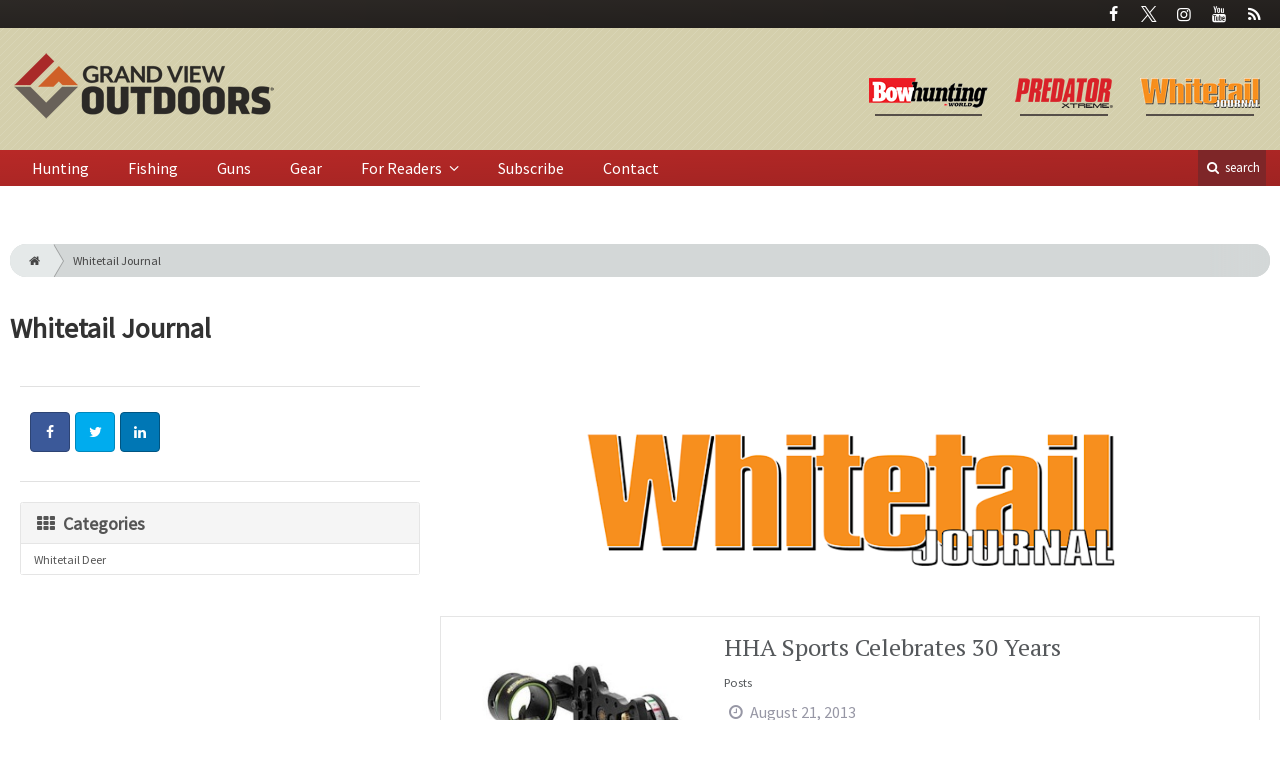

--- FILE ---
content_type: text/html; charset=utf-8
request_url: https://www.grandviewoutdoors.com/whitetail-journal/page-351?ref=hunting-retailer
body_size: 8165
content:
	<!DOCTYPE html>
<html xmlns="http://www.w3.org/1999/xhtml" lang="en-US" class="no-js">
<head>
	<meta charset="utf-8">
	<meta http-equiv="X-UA-Compatible" content="IE=edge">
	<meta name="viewport" content="width=device-width, initial-scale=1.0">
	<meta name="theme-color" content="#7E2628">
	<link rel="shortcut icon" href="/resources/img/favicon.ico">
	
			<title>Whitetail Journal | Grand View Outdoors</title><meta
http-equiv="Content-Type" content="text/html; charset=utf-8" /><meta
name="referrer" content="always" /><meta
name="robots" content="all" /><meta
name="description" content="Your guide to hunting, fishing, shooting and all things outdoor from the experts at Whitetail Journal, Predator Xtreme, and Bowhunting World magazines." /><link
rel="canonical" href="https://www.grandviewoutdoors.com/whitetail-journal/page-351" /><meta
name="geo.placename" content="Grand View Outdoors" /><meta
name="dcterms.Identifier" content="https://www.grandviewoutdoors.com/whitetail-journal/page-351" /><meta
name="dcterms.Format" content="text/html" /><meta
name="dcterms.Relation" content="Grand View Outdoors" /><meta
name="dcterms.Language" content="en" /><meta
name="dcterms.Publisher" content="Grand View Outdoors" /><meta
name="dcterms.Type" content="text/html" /><meta
name="dcterms.Coverage" content="https://www.grandviewoutdoors.com/" /><meta
name="dcterms.Rights" content="Copyright &copy;2026 Grand View Outdoors." /><meta
name="dcterms.Title" content="Whitetail Journal" /><meta
name="dcterms.Subject" content="" /><meta
name="dcterms.Contributor" content="Grand View Outdoors" /><meta
name="dcterms.Date" content="2026-01-22" /><meta
name="dcterms.Description" content="Your guide to hunting, fishing, shooting and all things outdoor from the experts at Whitetail Journal, Predator Xtreme, and Bowhunting World magazines." /><meta
property="og:type" content="article" /><meta
property="og:locale" content="en_us" /><meta
property="og:url" content="https://www.grandviewoutdoors.com/whitetail-journal/page-351" /><meta
property="og:title" content="Whitetail Journal | Grand View Outdoors" /><meta
property="og:description" content="Your guide to hunting, fishing, shooting and all things outdoor from the experts at Whitetail Journal, Predator Xtreme, and Bowhunting World magazines." /><meta
property="og:site_name" content="Grand View Outdoors" /><meta
property="article:modified_time" content="2021-05-17T14:13:36+0000" /><meta
property="article:published_time" content="2018-11-29T19:13:00+0000" /> <script type="application/ld+json">{"@context":"http://schema.org","@type":"Corporation","name":"Grand View Outdoors","url":"https://www.grandviewoutdoors.com","location":{"@type":"Place","name":"Grand View Outdoors","url":"https://www.grandviewoutdoors.com"}}</script> <script type="application/ld+json">{"@context":"http://schema.org","@type":"WebSite","name":"Grand View Outdoors","description":"Your guide to hunting, fishing, shooting and all things outdoor from the experts at Whitetail Journal, Predator Xtreme, and Bowhunting World magazines.","url":"https://www.grandviewoutdoors.com","copyrightHolder":{"@type":"Corporation","name":"Grand View Outdoors","url":"https://www.grandviewoutdoors.com","location":{"@type":"Place","name":"Grand View Outdoors","url":"https://www.grandviewoutdoors.com"}},"author":{"@type":"Corporation","name":"Grand View Outdoors","url":"https://www.grandviewoutdoors.com","location":{"@type":"Place","name":"Grand View Outdoors","url":"https://www.grandviewoutdoors.com"}},"creator":{"@type":"Organization"}}</script> <script type="application/ld+json">{"@context":"http://schema.org","@type":"Place","name":"Grand View Outdoors","url":"https://www.grandviewoutdoors.com"}</script> <script type="application/ld+json">{"@context":"http://schema.org","@type":"WebPage","name":"Whitetail Journal","description":"Your guide to hunting, fishing, shooting and all things outdoor from the experts at Whitetail Journal, Predator Xtreme, and Bowhunting World magazines.","url":"https://www.grandviewoutdoors.com/whitetail-journal/page-351","mainEntityOfPage":"https://www.grandviewoutdoors.com/whitetail-journal/page-351","inLanguage":"en_us","headline":"Whitetail Journal","dateCreated":"2018-11-29T19:13:29+0000","dateModified":"2021-05-17T14:13:36+0000","datePublished":"2018-11-29T19:13:00+0000","copyrightYear":"2018","author":{"@type":"Corporation","name":"Grand View Outdoors","url":"https://www.grandviewoutdoors.com","location":{"@type":"Place","name":"Grand View Outdoors","url":"https://www.grandviewoutdoors.com"}},"copyrightHolder":{"@type":"Corporation","name":"Grand View Outdoors","url":"https://www.grandviewoutdoors.com","location":{"@type":"Place","name":"Grand View Outdoors","url":"https://www.grandviewoutdoors.com"}},"publisher":{"@type":"Organization","name":"Grand View Outdoors","url":"https://www.grandviewoutdoors.com","location":{"@type":"Place","name":"Grand View Outdoors","url":"https://www.grandviewoutdoors.com"}},"breadcrumb":{"@type":"BreadcrumbList","itemListElement":[{"@type":"ListItem","position":"1","item":{"@id":"https://www.grandviewoutdoors.com","name":"Homepage"}},{"@type":"ListItem","position":"2","item":{"@id":"https://www.grandviewoutdoors.com/whitetail-journal","name":"Whitetail Journal"}}]}}</script> <script type="application/ld+json">{"@context":"http://schema.org","@type":"BreadcrumbList","itemListElement":[{"@type":"ListItem","position":"1","item":{"@id":"https://www.grandviewoutdoors.com","name":"Homepage"}},{"@type":"ListItem","position":"2","item":{"@id":"https://www.grandviewoutdoors.com/whitetail-journal","name":"Whitetail Journal"}}]}</script> <script async src="https://www.googletagmanager.com/gtag/js?id=G-LYDQBFT4Z7"></script><script>window.dataLayer=window.dataLayer||[];function gtag(){dataLayer.push(arguments);}
gtag('js',new Date());gtag('config','G-LYDQBFT4Z7');</script>
		
	<link href="//fonts.googleapis.com/css?family=PT+Serif|Source+Sans+Pro&display=swap" rel="stylesheet">
	
			<link rel="stylesheet" href="https://www.grandviewoutdoors.com/cpresources/minimee/923b586b9c8f84a4becf5f870da9845df348fd41.css?d=1747760920">
		
			

	
			
													
			

<script>window.abkw='page-whitetail-journal,type-pages,category-whitetail-deer';</script>	
	<script src="https://www.google.com/recaptcha/api.js"></script>
	<script type="text/javascript">
		var recaptchaKey = '6Le1ZUQUAAAAAEtMqzetAujdaLIWY7Yu3sS-ttQu';
	</script>
	
			<script data-ad-client="ca-pub-6988274527550366" async src="https://pagead2.googlesyndication.com/pagead/js/adsbygoogle.js"></script>
	</head>

<body >
		
		<div class="zone" data-zone="superLeaderboard">
									<!-- super-leaderboard-fixed-970x90 970x90 [async] -->
		<script type="text/javascript">if (!window.AdButler){(function(){var s = document.createElement("script"); s.async = true; s.type = "text/javascript";s.src = 'https://servedbyadbutler.com/app.js';var n = document.getElementsByTagName("script")[0]; n.parentNode.insertBefore(s, n);}());}</script>
		<script type="text/javascript">
		var AdButler = AdButler || {}; AdButler.ads = AdButler.ads || [];
		var abkw = window.abkw || '';
		var plc335837 = window.plc335837 || 0;
		document.write('<'+'div id="placement_335837_'+plc335837+'"></'+'div>');
		AdButler.ads.push({handler: function(opt){ AdButler.register(173446, 335837, [970, 90], 'placement_335837_'+opt.place, opt); }, opt: { place: plc335837++, keywords: abkw, domain: 'servedbyadbutler.com', click:'CLICK_MACRO_PLACEHOLDER' }});
		</script>
		</div>

		<header class="main">
	<nav class="top-bar clearfix">
		<div class="wrapper">
			<div class="header__signup">
							</div>
			
				<div class="social__icons">
		<ul>
			
							<li class="facebook">
					<a href="https://facebook.com/GrandViewOutdoors" title="Facebook">
						<i class="icon-facebook"></i>
					</a>
				</li>
							<li class="XTwitter">
					<a href="https://x.com/gvoutdoors" title="Twitter">
						<i class="icon-XTwitter"></i>
					</a>
				</li>
							<li class="instagram">
					<a href="https://www.instagram.com/GrandViewOutdoors" title="Instagram">
						<i class="icon-instagram"></i>
					</a>
				</li>
							<li class="youtube">
					<a href="https://www.youtube.com/user/GrandViewOutdoors" title="YouTube">
						<i class="icon-youtube"></i>
					</a>
				</li>
							<li class="rss">
					<a href="/feeds/rss.rss" title="RSS">
						<i class="icon-rss"></i>
					</a>
				</li>
					</ul>
	</div>

		</div>
	</nav>
	
	<nav class="topics">
	<div class="wrapper nav-container">
		<ul class="nav">
							<li>
					<a href="/bowhunting-world">
												<img src="/resources/img/logos/magazines/bowhunting-world-sm.png" alt="Bowhunting World">
					</a>
				</li>
							<li>
					<a href="/predator-xtreme-hunting">
												<img src="/resources/img/logos/magazines/predator-xtreme-hunting-sm.png" alt="Predator Xtreme">
					</a>
				</li>
							<li>
					<a href="/whitetail-journal">
												<img src="/resources/img/logos/magazines/whitetail-journal-sm.png" alt="Whitetail Journal">
					</a>
				</li>
					</ul>
	</div>
</nav>	
	<div class="wrapper__logo">
		<h1 class="logo">
			<a href="/"></a>
		</h1>
	</div>
	
	<nav class="site clearfix">
	<div class="wrapper">
		<a href="#" id="nav__mobile-btn">
			<span class="menu-icon"></span>
			Menu
		</a>
		<a href="#" id="nav__search-btn">
			<i class="icon-search"></i>
			search
		</a>
	
		<div class="nav-container">
			
			<ul class="nav">
									<li
						class="  ">
						
						<a
							href="/category/big-game-hunting"
							class=""
							target=""
							title=""
						>
							Hunting
						</a>
						
											</li>
									<li
						class="  ">
						
						<a
							href="/category/extras/fishing"
							class=""
							target=""
							title=""
						>
							Fishing
						</a>
						
											</li>
									<li
						class="  ">
						
						<a
							href="/category/guns"
							class=""
							target=""
							title=""
						>
							Guns
						</a>
						
											</li>
									<li
						class="  ">
						
						<a
							href="/category/gear"
							class=""
							target=""
							title=""
						>
							Gear
						</a>
						
											</li>
									<li
						class="sub-menu-parent  ">
						
						<a
							href="#"
							class="sub-menu-parent-link secondary-nav no-bg"
							target=""
							title=""
						>
							For Readers
						</a>
						
													<ul class="sub-menu sub-menu-secondary-nav">					<li
						class=" sub-menu-link ">
						
						<a
							href="/readers-choice"
							class=""
							target=""
							title=""
						>
							Readers' Choice Awards
						</a>
						
											</li>
									<li
						class=" sub-menu-link ">
						
						<a
							href="/enews"
							class=""
							target=""
							title=""
						>
							E-News Archive
						</a>
						
											</li>
				</ul>
											</li>
									<li
						class="  ">
						
						<a
							href="/order/subscription?ref=nav"
							class=""
							target=""
							title=""
						>
							Subscribe
						</a>
						
											</li>
									<li
						class="  ">
						
						<a
							href="/contact"
							class=""
							target=""
							title=""
						>
							Contact
						</a>
						
											</li>
							</ul>
		</div>
	
		<div class="header__search-container">
			<form action="https://www.grandviewoutdoors.com/search/results" class="form__search">
				<div class="input-wrapper">
					<input type="search" name="q" class="header__search-input zone" data-zone="search" placeholder="Search...">
				</div>
				<button type="submit" class="header__search-submit icon-search"></button>
			</form>
			
			<a href="/search" class="header__advanced-search">Advanced</a>
		</div>
	</div>
</nav></header>	
	
		<div class="zone" data-zone="mobileLeaderboard">
									<!-- leaderboard-fixed-320x50 320x50 [async] -->
		<script type="text/javascript">if (!window.AdButler){(function(){var s = document.createElement("script"); s.async = true; s.type = "text/javascript";s.src = 'https://servedbyadbutler.com/app.js';var n = document.getElementsByTagName("script")[0]; n.parentNode.insertBefore(s, n);}());}</script>
		<script type="text/javascript">
		var AdButler = AdButler || {}; AdButler.ads = AdButler.ads || [];
		var abkw = window.abkw || '';
		var plc326257 = window.plc326257 || 0;
		document.write('<'+'div id="placement_326257_'+plc326257+'"></'+'div>');
		AdButler.ads.push({handler: function(opt){ AdButler.register(173446, 326257, [320, 50], 'placement_326257_'+opt.place, opt); }, opt: { place: plc326257++, keywords: abkw, domain: 'servedbyadbutler.com', click:'CLICK_MACRO_PLACEHOLDER' }});
		</script>
		</div>
	
	<div class="zone" data-zone="leaderboard">
		<div class="zone-l  banner-1" data-set="banner-1">
										<!-- leaderboard-fixed-728x90 728x90 [async] -->
		<script type="text/javascript">if (!window.AdButler){(function(){var s = document.createElement("script"); s.async = true; s.type = "text/javascript";s.src = 'https://servedbyadbutler.com/app.js';var n = document.getElementsByTagName("script")[0]; n.parentNode.insertBefore(s, n);}());}</script>
		<script type="text/javascript">
		var AdButler = AdButler || {}; AdButler.ads = AdButler.ads || [];
		var abkw = window.abkw || '';
		var plc326256 = window.plc326256 || 0;
		document.write('<'+'div id="placement_326256_'+plc326256+'"></'+'div>');
		AdButler.ads.push({handler: function(opt){ AdButler.register(173446, 326256, [728, 90], 'placement_326256_'+opt.place, opt); }, opt: { place: plc326256++, keywords: abkw, domain: 'servedbyadbutler.com', click:'CLICK_MACRO_PLACEHOLDER' }});
		</script>
			</div>
		
		<div class="zone-r  banner-2" data-set="banner-2">
			<div class="to-append">
											<!-- leaderboard-fixed-728x90 728x90 [async] -->
		<script type="text/javascript">if (!window.AdButler){(function(){var s = document.createElement("script"); s.async = true; s.type = "text/javascript";s.src = 'https://servedbyadbutler.com/app.js';var n = document.getElementsByTagName("script")[0]; n.parentNode.insertBefore(s, n);}());}</script>
		<script type="text/javascript">
		var AdButler = AdButler || {}; AdButler.ads = AdButler.ads || [];
		var abkw = window.abkw || '';
		var plc326256 = window.plc326256 || 0;
		document.write('<'+'div id="placement_326256_'+plc326256+'"></'+'div>');
		AdButler.ads.push({handler: function(opt){ AdButler.register(173446, 326256, [728, 90], 'placement_326256_'+opt.place, opt); }, opt: { place: plc326256++, keywords: abkw, domain: 'servedbyadbutler.com', click:'CLICK_MACRO_PLACEHOLDER' }});
		</script>
				</div>
		</div>
	</div>
	

		<main id="main" class="wrapper wrapper__home  container-fluid" role="main">
		<div class="">
			<section class="content-grid-main  zone-wrapper zone-main">
					<section class="main__wrapper main__page  col-xs-12">
		<div class="row">
						<article class="article">
	<div class="row">
		<div class="col-sm-12">
						
			<header class="article__header">
					<div class="breadcrumb"><a href="/"><i class="icon-home"></i></a><a href="https://www.grandviewoutdoors.com/whitetail-journal">Whitetail Journal</a></div>	

	<h1 class="article__title">
		Whitetail Journal
		
			</h1>
	
	<div class="article__summary">
		
	</div>
</header>		</div>
	</div>
	
	<section class="row">
		<div class="col-xs-12">
			<div class="article__body-container  clearfix">
				<div class="article__sidebar  col-xs-12 col-lg-4">
					<div class="article__meta-bar">
	<ul class="meta__content">
		<li class="meta__share">
																	<a
						target="_blank"
						title="Facebook"
						aria-label="Share: Facebook"
						href="https://www.facebook.com/sharer/sharer.php?u=https://www.grandviewoutdoors.com/whitetail-journal"
						class="facebook icon-border hint--top-right"
					>
						<i class="icon-facebook"></i>
					</a>
					
																	<a
						target="_blank"
						title="Twitter"
						aria-label="Share: Twitter"
						href="https://twitter.com/intent/tweet?text=Whitetail Journal&source=sharethiscom&related=sharethis&url=https://www.grandviewoutdoors.com/whitetail-journal"
						class="twitter icon-border hint--top-right"
					>
						<i class="icon-twitter"></i>
					</a>
					
																				<a
						target="_blank"
						title="LinkedIn"
						aria-label="Share: LinkedIn"
						href="https://www.linkedin.com/shareArticle?summary=&title=Whitetail Journal&mini=true&url=https://www.grandviewoutdoors.com/whitetail-journal&source="
						class="linkedin icon-border hint--top-right"
					>
						<i class="icon-linkedin"></i>
					</a>
				
										
		</li>
	</ul>
</div>					
					<div class="sidebar__appendFrom" data-set="sidebar">
						<div class="sidebar__appendContent">
							
														
							<div class="zone " data-zone="boombox">
								<!-- medium-rectangle-fixed-300x250 300x250 [async] -->
		<script type="text/javascript">if (!window.AdButler){(function(){var s = document.createElement("script"); s.async = true; s.type = "text/javascript";s.src = 'https://servedbyadbutler.com/app.js';var n = document.getElementsByTagName("script")[0]; n.parentNode.insertBefore(s, n);}());}</script>
		<script type="text/javascript">
		var AdButler = AdButler || {}; AdButler.ads = AdButler.ads || [];
		var abkw = window.abkw || '';
		var plc326258 = window.plc326258 || 0;
		document.write('<'+'div id="placement_326258_'+plc326258+'"></'+'div>');
		AdButler.ads.push({handler: function(opt){ AdButler.register(173446, 326258, [300, 250], 'placement_326258_'+opt.place, opt); }, opt: { place: plc326258++, keywords: abkw, domain: 'servedbyadbutler.com', click:'CLICK_MACRO_PLACEHOLDER' }});
		</script>
	</div>
<div class="card">
	<h3 class="card-header  u__margin-reset">
		<i class="icon-th"></i>
		Categories
	</h3>
	<div class="text__small">
		<div class="list-group list-group-flush">	
							<a href="https://www.grandviewoutdoors.com/category/big-game-hunting/whitetail-deer" class="list-group-item list-group-item-action">Whitetail Deer</a>
						
					</div>
	</div>
</div>



<div class="zone half-page" data-zone="boombox">
								<!-- half-page-rectangle-fixed-300x600 300x600 [async] -->
		<script type="text/javascript">if (!window.AdButler){(function(){var s = document.createElement("script"); s.async = true; s.type = "text/javascript";s.src = 'https://servedbyadbutler.com/app.js';var n = document.getElementsByTagName("script")[0]; n.parentNode.insertBefore(s, n);}());}</script>
		<script type="text/javascript">
		var AdButler = AdButler || {}; AdButler.ads = AdButler.ads || [];
		var abkw = window.abkw || '';
		var plc333714 = window.plc333714 || 0;
		document.write('<'+'div id="placement_333714_'+plc333714+'"></'+'div>');
		AdButler.ads.push({handler: function(opt){ AdButler.register(173446, 333714, [300, 600], 'placement_333714_'+opt.place, opt); }, opt: { place: plc333714++, keywords: abkw, domain: 'servedbyadbutler.com', click:'CLICK_MACRO_PLACEHOLDER' }});
		</script>
	</div>						</div>
					</div>
				</div>
				
				<div class="article__body  col-xs-12 col-lg-8">
										
										

	
			
						
					
					
								
														<div class="article__image  u__margin-bottom">
								
									<img src="https://cole-grandviewoutdoors.imgix.net/https%3A%2F%2Fwww.grandviewoutdoors.com%2Fuploads%2Flogos%2FWhitetail-Journal-Logo-small-banner.png?fit=clip&amp;ixlib=php-1.1.0&amp;mode=&amp;position=&amp;q=80&amp;ratio=&amp;w=1024&amp;s=f94af81266b67fde1d70ff70b737c4be" alt="" class="">
								
							</div>
			
							
																														
						
											
				
																						
		<div class="content  content__row-single  posts  col-sm-12">
			<a href="https://www.grandviewoutdoors.com/predator-hunting/wolf/hha-sports-celebrates-30-years" title="HHA Sports Celebrates 30 Years">
				<div class="row">
										<div class="col-sm-4">
													
						<img
							src="https://cole-grandviewoutdoors.imgix.net/https%3A%2F%2Fwww.grandviewoutdoors.com%2Fuploads%2Fimages%2FHHA1OptimizerDS-5519_181003_162345.jpg?crop=focalpoint&amp;fit=crop&amp;fp-x=0.5&amp;fp-y=0.5&amp;h=175&amp;ixlib=php-1.1.0&amp;q=85&amp;w=280&amp;s=a7c75dc5503d18157222ae406f5ce18b"
							alt="HHA Sports Celebrates 30 Years"
						>
					</div>
										
					<div class="col-sm-8 ">
						<div class="title">
							HHA Sports Celebrates 30 Years
						</div>
						
												
													<div class="text  text__small">
								Posts
							</div>
						
						<div class="date">
							<i class="icon-clock-o"></i>
							August 21, 2013
						</div>
						
													<div class="text">
								Whether your customers shoot bows, crossbows, or guns, HHA has precise sighting systems ready to increase their success.
							</div>
											</div>
				</div>
			</a>
			
					</div>
												
		<div class="content  content__row-single  posts  col-sm-12">
			<a href="https://www.grandviewoutdoors.com/big-game-hunting/grizzly-bear-hunting-could-soon-return-to-the-lower-48" title="Grizzly bear hunting could soon return to the lower 48">
				<div class="row">
										<div class="col-sm-4">
													
						<img
							src="https://cole-grandviewoutdoors.imgix.net/https%3A%2F%2Fwww.grandviewoutdoors.com%2Fuploads%2Fimages%2F173031_181003_162303.jpg?crop=focalpoint&amp;fit=crop&amp;fp-x=0.5&amp;fp-y=0.5&amp;h=175&amp;ixlib=php-1.1.0&amp;q=85&amp;w=280&amp;s=99d22f8c3b6143ca71fb3742c3209baf"
							alt="Grizzly bear hunting could soon return to the lower 48"
						>
					</div>
										
					<div class="col-sm-8 ">
						<div class="title">
							Grizzly bear hunting could soon return to the lower 48
						</div>
						
												
													<div class="text  text__small">
								Posts
							</div>
						
						<div class="date">
							<i class="icon-clock-o"></i>
							August 21, 2013
						</div>
						
													<div class="text">
								<p>Once again the U.S. Fish and Wildlife Service is mulling a decision to delist grizzly bears from the threatened and endangered status.</p>
							</div>
											</div>
				</div>
			</a>
			
					</div>
												
		<div class="content  content__row-single  posts  col-sm-12">
			<a href="https://www.grandviewoutdoors.com/big-game-hunting/whitetail-deer/inside-the-outdoors-with-angie-watkins-14" title="Inside The Outdoors with Angie Watkins-14">
				<div class="row">
										<div class="col-sm-4">
													
						<img
							src="https://cole-grandviewoutdoors.imgix.net/https%3A%2F%2Fwww.grandviewoutdoors.com%2Fuploads%2Fimages%2FITO202-700_181004_084825.jpg?crop=focalpoint&amp;fit=crop&amp;fp-x=0.5&amp;fp-y=0.5&amp;h=175&amp;ixlib=php-1.1.0&amp;q=85&amp;w=280&amp;s=67089b58bc9145fd6eb47e70a3bc6bfd"
							alt="Inside The Outdoors with Angie Watkins-14"
						>
					</div>
										
					<div class="col-sm-8 ">
						<div class="title">
							Inside The Outdoors with Angie Watkins-14
						</div>
						
												
													<div class="text  text__small">
								Posts
							</div>
						
						<div class="date">
							<i class="icon-clock-o"></i>
							August 20, 2013
						</div>
						
													<div class="text">
								Did you know there are more guns on the market but fewer gun crimes; a politician saves a neighborhood from an alligator, and TenPoint Crossbows packs a lightweight punch with the Stealth SS.
							</div>
											</div>
				</div>
			</a>
			
					</div>
												
		<div class="content  content__row-single  posts  col-sm-12">
			<a href="https://www.grandviewoutdoors.com/big-game-hunting/whitetail-deer/time-for-your-pre-deer-season-check-up" title="Time for your pre-deer-season check-up">
				<div class="row">
										<div class="col-sm-4">
													
						<img
							src="https://cole-grandviewoutdoors.imgix.net/https%3A%2F%2Fwww.grandviewoutdoors.com%2Fuploads%2Fimages%2Fts_145190943-700_181003_155824.jpg?crop=focalpoint&amp;fit=crop&amp;fp-x=0.5&amp;fp-y=0.5&amp;h=175&amp;ixlib=php-1.1.0&amp;q=85&amp;w=280&amp;s=df96538415c86b2224e362cd25cd648f"
							alt="Time for your pre-deer-season check-up"
						>
					</div>
										
					<div class="col-sm-8 ">
						<div class="title">
							Time for your pre-deer-season check-up
						</div>
						
												
													<div class="text  text__small">
								Posts
							</div>
						
						<div class="date">
							<i class="icon-clock-o"></i>
							July 31, 2013
						</div>
						
													<div class="text">
								Deer archery season will open soon and give hunters the first crack at bagging a trophy whitetail. Now’s the time to make sure you have taken the necessary steps to succeed this season.
							</div>
											</div>
				</div>
			</a>
			
					</div>
												
		<div class="content  content__row-single  posts  col-sm-12">
			<a href="https://www.grandviewoutdoors.com/big-game-hunting/whitetail-deer/inside-the-outdoors-with-angie-watkins-13" title="Inside the Outdoors with Angie Watkins-13">
				<div class="row">
										<div class="col-sm-4">
													
						<img
							src="https://cole-grandviewoutdoors.imgix.net/https%3A%2F%2Fwww.grandviewoutdoors.com%2Fuploads%2Fimages%2Fitoep201-700_181004_084825.jpg?crop=focalpoint&amp;fit=crop&amp;fp-x=0.5&amp;fp-y=0.5&amp;h=175&amp;ixlib=php-1.1.0&amp;q=85&amp;w=280&amp;s=6c22e18401674f9bed2851affcf2caa1"
							alt="Inside the Outdoors with Angie Watkins-13"
						>
					</div>
										
					<div class="col-sm-8 ">
						<div class="title">
							Inside the Outdoors with Angie Watkins-13
						</div>
						
												
													<div class="text  text__small">
								Posts
							</div>
						
						<div class="date">
							<i class="icon-clock-o"></i>
							July 31, 2013
						</div>
						
													<div class="text">
								Angie Watkins is back! We kick things off with lessons learned from wildlife, a look at a hot firearms topic—conceal carry, and Duck Dynasty gears up for its fourth season.
							</div>
											</div>
				</div>
			</a>
			
					</div>
												
		<div class="content  content__row-single  posts  col-sm-12">
			<a href="https://www.grandviewoutdoors.com/big-game-hunting/whitetail-deer/spring-and-summer-weather-can-ruin-a-fall-hunt" title="Spring and summer weather can ruin a fall hunt">
				<div class="row">
										<div class="col-sm-4">
													
						<img
							src="https://cole-grandviewoutdoors.imgix.net/https%3A%2F%2Fwww.grandviewoutdoors.com%2Fuploads%2Fimages%2Fts_168798138-700_181003_155540.jpg?crop=focalpoint&amp;fit=crop&amp;fp-x=0.5&amp;fp-y=0.5&amp;h=175&amp;ixlib=php-1.1.0&amp;q=85&amp;w=280&amp;s=40d70217e6bf6a80517ac458c921f28b"
							alt="Spring and summer weather can ruin a fall hunt"
						>
					</div>
										
					<div class="col-sm-8 ">
						<div class="title">
							Spring and summer weather can ruin a fall hunt
						</div>
						
												
													<div class="text  text__small">
								Posts
							</div>
						
						<div class="date">
							<i class="icon-clock-o"></i>
							July 28, 2013
						</div>
						
													<div class="text">
								Be prepared to work harder if Mother Nature affects your season.
							</div>
											</div>
				</div>
			</a>
			
					</div>
												
		<div class="content  content__row-single  posts  col-sm-12">
			<a href="https://www.grandviewoutdoors.com/big-game-hunting/whitetail-deer/rifle-magazines-problems-and-solutions" title="Rifle Magazines: Problems and solutions">
				<div class="row">
										<div class="col-sm-4">
													
						<img
							src="https://cole-grandviewoutdoors.imgix.net/https%3A%2F%2Fwww.grandviewoutdoors.com%2Fuploads%2Fimages%2Fgvmg_hdyer_img4714_700_72dpi_rgb_181003_155320.jpg?crop=focalpoint&amp;fit=crop&amp;fp-x=0.5&amp;fp-y=0.5&amp;h=175&amp;ixlib=php-1.1.0&amp;q=85&amp;w=280&amp;s=7c15dd05216791d9a2747e4bbd2e2ff9"
							alt="Rifle Magazines: Problems and solutions"
						>
					</div>
										
					<div class="col-sm-8 ">
						<div class="title">
							Rifle Magazines: Problems and solutions
						</div>
						
												
													<div class="text  text__small">
								Posts
							</div>
						
						<div class="date">
							<i class="icon-clock-o"></i>
							July 26, 2013
						</div>
						
													<div class="text">
								The humble magazine, often taken for granted and ignored during cleaning, can be the source of real problems if not properly cared for.
							</div>
											</div>
				</div>
			</a>
			
					</div>
												
		<div class="content  content__row-single  posts  col-sm-12">
			<a href="https://www.grandviewoutdoors.com/big-game-hunting/whitetail-deer/the-proper-gear-for-western-elk" title="The proper gear for Western elk">
				<div class="row">
										<div class="col-sm-4">
													
						<img
							src="https://cole-grandviewoutdoors.imgix.net/https%3A%2F%2Fwww.grandviewoutdoors.com%2Fuploads%2Fimages%2Fbeefup1-700_181003_155750.jpg?crop=focalpoint&amp;fit=crop&amp;fp-x=0.5&amp;fp-y=0.5&amp;h=175&amp;ixlib=php-1.1.0&amp;q=85&amp;w=280&amp;s=6e5b7a7c47d6704918abb9ba237bca7c"
							alt="The proper gear for Western elk"
						>
					</div>
										
					<div class="col-sm-8 ">
						<div class="title">
							The proper gear for Western elk
						</div>
						
												
													<div class="text  text__small">
								Posts
							</div>
						
						<div class="date">
							<i class="icon-clock-o"></i>
							July 25, 2013
						</div>
						
													<div class="text">
								How to equip yourself with the right bowhunting gear for big Western elk.
							</div>
											</div>
				</div>
			</a>
			
					</div>
												
		<div class="content  content__row-single  posts  col-sm-12">
			<a href="https://www.grandviewoutdoors.com/predator-hunting/wolf/is-hunting-necessary" title="Is hunting necessary?">
				<div class="row">
										<div class="col-sm-4">
													
						<img
							src="https://cole-grandviewoutdoors.imgix.net/https%3A%2F%2Fwww.grandviewoutdoors.com%2Fuploads%2Fimages%2Fgvmg_hyder-700.jpg?crop=focalpoint&amp;fit=crop&amp;fp-x=0.5&amp;fp-y=0.5&amp;h=175&amp;ixlib=php-1.1.0&amp;q=85&amp;w=280&amp;s=fa47803c3f44687fcb265549991b9f0e"
							alt="Is hunting necessary?"
						>
					</div>
										
					<div class="col-sm-8 ">
						<div class="title">
							Is hunting necessary?
						</div>
						
												
													<div class="text  text__small">
								Posts
							</div>
						
						<div class="date">
							<i class="icon-clock-o"></i>
							July 24, 2013
						</div>
						
													<div class="text">
								What the anti-hunters and well-meaning animal rights activists don’t realize is that hunters ARE the consummate conservationists.
							</div>
											</div>
				</div>
			</a>
			
					</div>
												
		<div class="content  content__row-single  posts  col-sm-12">
			<a href="https://www.grandviewoutdoors.com/big-game-hunting/elk/product-profile-plano-molding" title="Product Profile: Plano Molding">
				<div class="row">
										<div class="col-sm-4">
													
						<img
							src="https://cole-grandviewoutdoors.imgix.net/https%3A%2F%2Fwww.grandviewoutdoors.com%2Fuploads%2Fimages%2Fplanobowcase_closed700_181003_155151.jpg?crop=focalpoint&amp;fit=crop&amp;fp-x=0.5&amp;fp-y=0.5&amp;h=175&amp;ixlib=php-1.1.0&amp;q=85&amp;w=280&amp;s=f1166421469244308a001f13d9ba630a"
							alt="Product Profile: Plano Molding"
						>
					</div>
										
					<div class="col-sm-8 ">
						<div class="title">
							Product Profile: Plano Molding
						</div>
						
												
													<div class="text  text__small">
								Posts
							</div>
						
						<div class="date">
							<i class="icon-clock-o"></i>
							July 24, 2013
						</div>
						
													<div class="text">
								Unique new, affordable bow cases add to this well-rounded lineup.
							</div>
											</div>
				</div>
			</a>
			
					</div>
		
							
	<nav aria-label="Page navigation">
		<ul class="pagination pagination-lg">
							<li class="page-item">
					<a class="page-link" href="https://www.grandviewoutdoors.com/whitetail-journal?ref=hunting-retailer" aria-label="First">
						<span aria-hidden="true">&laquo;</span>
						<span class="sr-only">First</span>
					</a>
				</li>

				<li class="page-item">
					<a class="page-link" href="https://www.grandviewoutdoors.com/whitetail-journal/page-350?ref=hunting-retailer" aria-label="Previous">
						<span aria-hidden="true">&lsaquo;</span>
						<span class="sr-only">Previous</span>
					</a>
				</li>
						
										<li class="page-item">
					<a class="page-link" href="https://www.grandviewoutdoors.com/whitetail-journal/page-346?ref=hunting-retailer">346</a>
				</li>
							<li class="page-item">
					<a class="page-link" href="https://www.grandviewoutdoors.com/whitetail-journal/page-347?ref=hunting-retailer">347</a>
				</li>
							<li class="page-item">
					<a class="page-link" href="https://www.grandviewoutdoors.com/whitetail-journal/page-348?ref=hunting-retailer">348</a>
				</li>
							<li class="page-item">
					<a class="page-link" href="https://www.grandviewoutdoors.com/whitetail-journal/page-349?ref=hunting-retailer">349</a>
				</li>
							<li class="page-item">
					<a class="page-link" href="https://www.grandviewoutdoors.com/whitetail-journal/page-350?ref=hunting-retailer">350</a>
				</li>
						
						<li class="page-item active">
				<a href="#" class="page-link">351</a>
			</li>
			
										<li class="page-item">
					<a class="page-link" href="https://www.grandviewoutdoors.com/whitetail-journal/page-352?ref=hunting-retailer">352</a>
				</li>
							<li class="page-item">
					<a class="page-link" href="https://www.grandviewoutdoors.com/whitetail-journal/page-353?ref=hunting-retailer">353</a>
				</li>
							<li class="page-item">
					<a class="page-link" href="https://www.grandviewoutdoors.com/whitetail-journal/page-354?ref=hunting-retailer">354</a>
				</li>
							<li class="page-item">
					<a class="page-link" href="https://www.grandviewoutdoors.com/whitetail-journal/page-355?ref=hunting-retailer">355</a>
				</li>
							<li class="page-item">
					<a class="page-link" href="https://www.grandviewoutdoors.com/whitetail-journal/page-356?ref=hunting-retailer">356</a>
				</li>
			
							<li class="page-item">
					<a class="page-link" href="https://www.grandviewoutdoors.com/whitetail-journal/page-352?ref=hunting-retailer" aria-label="Next">
						<span aria-hidden="true">&rsaquo;</span>
						<span class="sr-only">Next</span>
					</a>
				</li>

				<li class="page-item">
					<a class="page-link" href="https://www.grandviewoutdoors.com/whitetail-journal/page-398?ref=hunting-retailer" aria-label="Last">
						<span aria-hidden="true">&raquo;</span>
						<span class="sr-only">Last</span>
					</a>
				</li>
					</ul>
	</nav>
								
														</div>
			</div>
			
			<div class="sidebar__appendTo" data-set="sidebar"></div>
		</div>
	</section>
	
</article><!-- /article -->		</div>
	</section>
				
				
				

							</section>
		</div>
	</main>
	
		<!--
	<div class="zone">
		<div class="banner-bottom" data-set="banner-2"></div>
	</div>
	-->

		<div class="zone  u__margin-bottom" data-zone="mobileLeaderboard">
									<!-- leaderboard-fixed-320x50 320x50 [async] -->
		<script type="text/javascript">if (!window.AdButler){(function(){var s = document.createElement("script"); s.async = true; s.type = "text/javascript";s.src = 'https://servedbyadbutler.com/app.js';var n = document.getElementsByTagName("script")[0]; n.parentNode.insertBefore(s, n);}());}</script>
		<script type="text/javascript">
		var AdButler = AdButler || {}; AdButler.ads = AdButler.ads || [];
		var abkw = window.abkw || '';
		var plc326257 = window.plc326257 || 0;
		document.write('<'+'div id="placement_326257_'+plc326257+'"></'+'div>');
		AdButler.ads.push({handler: function(opt){ AdButler.register(173446, 326257, [320, 50], 'placement_326257_'+opt.place, opt); }, opt: { place: plc326257++, keywords: abkw, domain: 'servedbyadbutler.com', click:'CLICK_MACRO_PLACEHOLDER' }});
		</script>
		</div>
	
		<footer class="main">
		
		<div class="wrapper  container-fluid">
			<div class="row">
							</div>
		</div>
		
		<nav class="footer__sections">
	<div class="wrapper  container-fluid">
		<div class="row">
			<div class="footer__column  col-sm-6 col-md-3 col-lg-3">
				<h3 class="header__footer">
					Grand View Outdoors
				</h3>
		
				<ul>
																<li>
							<a
								href="/contact"
								target=""
								title=""
							>
								Contact Us
							</a>
						</li>
											<li>
							<a
								href="/newsletter"
								target=""
								title="Sign up for our newsletter"
							>
								Newsletter
							</a>
						</li>
											<li>
							<a
								href="/media-kit"
								target=""
								title="Download our Media Kit for Advertisement Specs &amp; Pricing"
							>
								Media Kit & Advertising
							</a>
						</li>
											<li>
							<a
								href="/vendors"
								target=""
								title=""
							>
								Vendors
							</a>
						</li>
											<li>
							<a
								href="/suggestions"
								target=""
								title=""
							>
								Suggestions
							</a>
						</li>
											<li>
							<a
								href="/enews"
								target=""
								title=""
							>
								E-News Archive
							</a>
						</li>
									</ul>
				
				<br>
					<div class="list-inline">
		<ul>
						<li>Social</li>
			
							<li class="facebook">
					<a href="https://facebook.com/GrandViewOutdoors" title="Facebook">
						<i class="icon-facebook"></i>
					</a>
				</li>
							<li class="XTwitter">
					<a href="https://x.com/gvoutdoors" title="Twitter">
						<i class="icon-XTwitter"></i>
					</a>
				</li>
							<li class="instagram">
					<a href="https://www.instagram.com/GrandViewOutdoors" title="Instagram">
						<i class="icon-instagram"></i>
					</a>
				</li>
							<li class="youtube">
					<a href="https://www.youtube.com/user/GrandViewOutdoors" title="YouTube">
						<i class="icon-youtube"></i>
					</a>
				</li>
							<li class="rss">
					<a href="/feeds/rss.rss" title="RSS">
						<i class="icon-rss"></i>
					</a>
				</li>
					</ul>
	</div>

				
				<div class="zone  u__margin-top u__margin-right u__text-left" data-zone="boombox">
												<!-- medium-rectangle-fixed-300x250-footer 300x250 [async] -->
		<script type="text/javascript">if (!window.AdButler){(function(){var s = document.createElement("script"); s.async = true; s.type = "text/javascript";s.src = 'https://servedbyadbutler.com/app.js';var n = document.getElementsByTagName("script")[0]; n.parentNode.insertBefore(s, n);}());}</script>
		<script type="text/javascript">
		var AdButler = AdButler || {}; AdButler.ads = AdButler.ads || [];
		var abkw = window.abkw || '';
		var plc355438 = window.plc355438 || 0;
		document.write('<'+'div id="placement_355438_'+plc355438+'"></'+'div>');
		AdButler.ads.push({handler: function(opt){ AdButler.register(173446, 355438, [300, 250], 'placement_355438_'+opt.place, opt); }, opt: { place: plc355438++, keywords: abkw, domain: 'servedbyadbutler.com', click:'CLICK_MACRO_PLACEHOLDER' }});
		</script>
					</div>
			</div>
	
			<div class="footer__column  col-sm-6 col-md-3 col-lg-3">
				<h3 class="header__footer">
					Sections
				</h3>
		
				<ul>
											<li><a href="bowhunting-world">Bowhunting World</a></li>
											<li><a href="predator-xtreme-hunting">Predator Xtreme</a></li>
											<li><a href="whitetail-journal">Whitetail Journal</a></li>
									</ul>
				
				<hr>
				
								<ul>
											<li>
							<a
								href="/category/big-game-hunting"
								target=""
								title=""
							>
								Hunting
							</a>
							
													</li>
											<li>
							<a
								href="/category/extras/fishing"
								target=""
								title=""
							>
								Fishing
							</a>
							
													</li>
											<li>
							<a
								href="/category/guns"
								target=""
								title=""
							>
								Guns
							</a>
							
													</li>
											<li>
							<a
								href="/category/gear"
								target=""
								title=""
							>
								Gear
							</a>
							
													</li>
											<li>
							<a
								href="#"
								target=""
								title=""
							>
								For Readers
							</a>
							
															<ul>						<li>
							<a
								href="/readers-choice"
								target=""
								title=""
							>
								Readers' Choice Awards
							</a>
							
													</li>
											<li>
							<a
								href="/enews"
								target=""
								title=""
							>
								E-News Archive
							</a>
							
													</li>
					</ul>
													</li>
											<li>
							<a
								href="/order/subscription?ref=nav"
								target=""
								title=""
							>
								Subscribe
							</a>
							
													</li>
											<li>
							<a
								href="/contact"
								target=""
								title=""
							>
								Contact
							</a>
							
													</li>
									</ul>
			</div>
	
			<div class="footer__column  col-sm-6 col-md-3 col-lg-3">
				<h3 class="header__footer">
					Trending
				</h3>
				
														<ul>
													<li>
								<a href="/tag/bowhunting">
									bowhunting
								</a>
							</li>
													<li>
								<a href="/tag/whitetail-deer">
									whitetail deer
								</a>
							</li>
													<li>
								<a href="/tag/dave-maas">
									Dave Maas
								</a>
							</li>
													<li>
								<a href="/tag/predator-xtreme">
									Predator Xtreme
								</a>
							</li>
													<li>
								<a href="/tag/predator-hunting">
									predator hunting
								</a>
							</li>
													<li>
								<a href="/tag/from-bw-magazine">
									From BW magazine
								</a>
							</li>
													<li>
								<a href="/tag/gordy-krahn">
									Gordy Krahn
								</a>
							</li>
													<li>
								<a href="/tag/youtube">
									YouTube
								</a>
							</li>
													<li>
								<a href="/tag/alan-clemons">
									Alan Clemons
								</a>
							</li>
													<li>
								<a href="/tag/wild-turkey">
									Wild Turkey
								</a>
							</li>
											</ul>
							</div>
	
			<div class="footer__column  col-sm-6 col-md-3 col-lg-3">
				<h3 class="header__footer">
					Publications &amp; Tradeshows
				</h3>
		
				<ul>
																		<li><a href="https://www.grandviewoutdoors.com/bowhunting-world?ref=grand-view-outdoors">Bowhunting World</a></li>
													<li><a href="https://www.bowhuntingworld-digital.com?ref=grand-view-outdoors">Bowhunting World Digital Issues</a></li>
													<li><a href="https://www.grandviewoutdoors.com/predator-xtreme-hunting?ref=grand-view-outdoors">Predator Xtreme</a></li>
													<li><a href="https://www.predatorxtreme-digital.com?ref=grand-view-outdoors">Predator Xtreme Digital Issues</a></li>
													<li><a href="https://www.grandviewoutdoors.com/whitetail-journal?ref=grand-view-outdoors">Whitetail Journal</a></li>
													<li><a href="https://www.whitetailjournal-digital.com?ref=grand-view-outdoors">Whitetail Journal Digital Issues</a></li>
															</ul>
			</div>
		</div>
	</div>
</nav>
<div class="footer__information">
	<div class="wrapper	">
		<h2 class="cole-logo"><a href="http://www.colepublishing.com/"></a></h2>
		<div class="copyright">
			&copy; 2026 Grand View Outdoors All Rights Reserved
			| <a href="/privacy">Privacy Policy</a>
			| <a href="/terms-of-service">Terms of Service</a>
		</div>
	</div>
</div>


	</footer>
	
		<div class="modal__intent-container"></div>
	
	<div class="zone" data-zone="adhesion">
									<!-- adhesion-dynamic 1x1 [javascript] -->
		<script type="text/javascript">
		var rnd = window.rnd || Math.floor(Math.random()*10e6);
		var pid324615 = window.pid324615 || rnd;
		var plc324615 = window.plc324615 || 0;
		var abkw = window.abkw || '';
		var absrc = 'https://adbutler-fermion.com/adserve/;ID=173446;size=1x1;setID=324615;type=js;sw='+screen.width+';sh='+screen.height+';spr='+window.devicePixelRatio+';kw='+abkw+';pid='+pid324615+';place='+(plc324615++)+';rnd='+rnd+';click=CLICK_MACRO_PLACEHOLDER';
		document.write('<scr'+'ipt src="'+absrc+'" type="text/javascript"></scr'+'ipt>');
		</script>
		</div>
	
		<script>
		var entry_id = 65640;
	</script>
	
				<script type="text/javascript">
			var csrfTokenName = "CRAFT_CSRF_TOKEN";
			var csrfTokenValue = "o~EX0UG31Z1XPlS3_t~7XEKEUvmV6ZtKUMWvy2yw";
		</script>
		<script src="//ajax.googleapis.com/ajax/libs/jquery/2.2.2/jquery.min.js"></script>
		<script>window.jQuery || document.write('<script src="/resources/js/vendor/jquery-2.2.2.min.js"><\/script>')</script>
		
				<script src="https://www.grandviewoutdoors.com/cpresources/minimee/53b04e33232e510c6641456c532a66642d583fb9.js?d=1747760936"></script>
	
	
		<script src="https://www.grandviewoutdoors.com/cpresources/minimee/22a61d758af5435eea529fff83c0a567eb23a1e7.js?d=1747760953"></script>
	
	<div class="zone" data-zone="wallpaper">
									<!-- wallpaper-dynamic 1x1 [javascript] -->
		<script type="text/javascript">
		var rnd = window.rnd || Math.floor(Math.random()*10e6);
		var pid324627 = window.pid324627 || rnd;
		var plc324627 = window.plc324627 || 0;
		var abkw = window.abkw || '';
		var absrc = 'https://adbutler-fermion.com/adserve/;ID=173446;size=1x1;setID=324627;type=js;sw='+screen.width+';sh='+screen.height+';spr='+window.devicePixelRatio+';kw='+abkw+';pid='+pid324627+';place='+(plc324627++)+';rnd='+rnd+';click=CLICK_MACRO_PLACEHOLDER';
		document.write('<scr'+'ipt src="'+absrc+'" type="text/javascript"></scr'+'ipt>');
		</script>
		</div>
	
	
</body>
</html>


--- FILE ---
content_type: text/html; charset=utf-8
request_url: https://www.google.com/recaptcha/api2/anchor?ar=1&k=6Le1ZUQUAAAAAEtMqzetAujdaLIWY7Yu3sS-ttQu&co=aHR0cHM6Ly93d3cuZ3JhbmR2aWV3b3V0ZG9vcnMuY29tOjQ0Mw..&hl=en&v=N67nZn4AqZkNcbeMu4prBgzg&size=normal&anchor-ms=20000&execute-ms=30000&cb=e9k79dp5u2i0
body_size: 49384
content:
<!DOCTYPE HTML><html dir="ltr" lang="en"><head><meta http-equiv="Content-Type" content="text/html; charset=UTF-8">
<meta http-equiv="X-UA-Compatible" content="IE=edge">
<title>reCAPTCHA</title>
<style type="text/css">
/* cyrillic-ext */
@font-face {
  font-family: 'Roboto';
  font-style: normal;
  font-weight: 400;
  font-stretch: 100%;
  src: url(//fonts.gstatic.com/s/roboto/v48/KFO7CnqEu92Fr1ME7kSn66aGLdTylUAMa3GUBHMdazTgWw.woff2) format('woff2');
  unicode-range: U+0460-052F, U+1C80-1C8A, U+20B4, U+2DE0-2DFF, U+A640-A69F, U+FE2E-FE2F;
}
/* cyrillic */
@font-face {
  font-family: 'Roboto';
  font-style: normal;
  font-weight: 400;
  font-stretch: 100%;
  src: url(//fonts.gstatic.com/s/roboto/v48/KFO7CnqEu92Fr1ME7kSn66aGLdTylUAMa3iUBHMdazTgWw.woff2) format('woff2');
  unicode-range: U+0301, U+0400-045F, U+0490-0491, U+04B0-04B1, U+2116;
}
/* greek-ext */
@font-face {
  font-family: 'Roboto';
  font-style: normal;
  font-weight: 400;
  font-stretch: 100%;
  src: url(//fonts.gstatic.com/s/roboto/v48/KFO7CnqEu92Fr1ME7kSn66aGLdTylUAMa3CUBHMdazTgWw.woff2) format('woff2');
  unicode-range: U+1F00-1FFF;
}
/* greek */
@font-face {
  font-family: 'Roboto';
  font-style: normal;
  font-weight: 400;
  font-stretch: 100%;
  src: url(//fonts.gstatic.com/s/roboto/v48/KFO7CnqEu92Fr1ME7kSn66aGLdTylUAMa3-UBHMdazTgWw.woff2) format('woff2');
  unicode-range: U+0370-0377, U+037A-037F, U+0384-038A, U+038C, U+038E-03A1, U+03A3-03FF;
}
/* math */
@font-face {
  font-family: 'Roboto';
  font-style: normal;
  font-weight: 400;
  font-stretch: 100%;
  src: url(//fonts.gstatic.com/s/roboto/v48/KFO7CnqEu92Fr1ME7kSn66aGLdTylUAMawCUBHMdazTgWw.woff2) format('woff2');
  unicode-range: U+0302-0303, U+0305, U+0307-0308, U+0310, U+0312, U+0315, U+031A, U+0326-0327, U+032C, U+032F-0330, U+0332-0333, U+0338, U+033A, U+0346, U+034D, U+0391-03A1, U+03A3-03A9, U+03B1-03C9, U+03D1, U+03D5-03D6, U+03F0-03F1, U+03F4-03F5, U+2016-2017, U+2034-2038, U+203C, U+2040, U+2043, U+2047, U+2050, U+2057, U+205F, U+2070-2071, U+2074-208E, U+2090-209C, U+20D0-20DC, U+20E1, U+20E5-20EF, U+2100-2112, U+2114-2115, U+2117-2121, U+2123-214F, U+2190, U+2192, U+2194-21AE, U+21B0-21E5, U+21F1-21F2, U+21F4-2211, U+2213-2214, U+2216-22FF, U+2308-230B, U+2310, U+2319, U+231C-2321, U+2336-237A, U+237C, U+2395, U+239B-23B7, U+23D0, U+23DC-23E1, U+2474-2475, U+25AF, U+25B3, U+25B7, U+25BD, U+25C1, U+25CA, U+25CC, U+25FB, U+266D-266F, U+27C0-27FF, U+2900-2AFF, U+2B0E-2B11, U+2B30-2B4C, U+2BFE, U+3030, U+FF5B, U+FF5D, U+1D400-1D7FF, U+1EE00-1EEFF;
}
/* symbols */
@font-face {
  font-family: 'Roboto';
  font-style: normal;
  font-weight: 400;
  font-stretch: 100%;
  src: url(//fonts.gstatic.com/s/roboto/v48/KFO7CnqEu92Fr1ME7kSn66aGLdTylUAMaxKUBHMdazTgWw.woff2) format('woff2');
  unicode-range: U+0001-000C, U+000E-001F, U+007F-009F, U+20DD-20E0, U+20E2-20E4, U+2150-218F, U+2190, U+2192, U+2194-2199, U+21AF, U+21E6-21F0, U+21F3, U+2218-2219, U+2299, U+22C4-22C6, U+2300-243F, U+2440-244A, U+2460-24FF, U+25A0-27BF, U+2800-28FF, U+2921-2922, U+2981, U+29BF, U+29EB, U+2B00-2BFF, U+4DC0-4DFF, U+FFF9-FFFB, U+10140-1018E, U+10190-1019C, U+101A0, U+101D0-101FD, U+102E0-102FB, U+10E60-10E7E, U+1D2C0-1D2D3, U+1D2E0-1D37F, U+1F000-1F0FF, U+1F100-1F1AD, U+1F1E6-1F1FF, U+1F30D-1F30F, U+1F315, U+1F31C, U+1F31E, U+1F320-1F32C, U+1F336, U+1F378, U+1F37D, U+1F382, U+1F393-1F39F, U+1F3A7-1F3A8, U+1F3AC-1F3AF, U+1F3C2, U+1F3C4-1F3C6, U+1F3CA-1F3CE, U+1F3D4-1F3E0, U+1F3ED, U+1F3F1-1F3F3, U+1F3F5-1F3F7, U+1F408, U+1F415, U+1F41F, U+1F426, U+1F43F, U+1F441-1F442, U+1F444, U+1F446-1F449, U+1F44C-1F44E, U+1F453, U+1F46A, U+1F47D, U+1F4A3, U+1F4B0, U+1F4B3, U+1F4B9, U+1F4BB, U+1F4BF, U+1F4C8-1F4CB, U+1F4D6, U+1F4DA, U+1F4DF, U+1F4E3-1F4E6, U+1F4EA-1F4ED, U+1F4F7, U+1F4F9-1F4FB, U+1F4FD-1F4FE, U+1F503, U+1F507-1F50B, U+1F50D, U+1F512-1F513, U+1F53E-1F54A, U+1F54F-1F5FA, U+1F610, U+1F650-1F67F, U+1F687, U+1F68D, U+1F691, U+1F694, U+1F698, U+1F6AD, U+1F6B2, U+1F6B9-1F6BA, U+1F6BC, U+1F6C6-1F6CF, U+1F6D3-1F6D7, U+1F6E0-1F6EA, U+1F6F0-1F6F3, U+1F6F7-1F6FC, U+1F700-1F7FF, U+1F800-1F80B, U+1F810-1F847, U+1F850-1F859, U+1F860-1F887, U+1F890-1F8AD, U+1F8B0-1F8BB, U+1F8C0-1F8C1, U+1F900-1F90B, U+1F93B, U+1F946, U+1F984, U+1F996, U+1F9E9, U+1FA00-1FA6F, U+1FA70-1FA7C, U+1FA80-1FA89, U+1FA8F-1FAC6, U+1FACE-1FADC, U+1FADF-1FAE9, U+1FAF0-1FAF8, U+1FB00-1FBFF;
}
/* vietnamese */
@font-face {
  font-family: 'Roboto';
  font-style: normal;
  font-weight: 400;
  font-stretch: 100%;
  src: url(//fonts.gstatic.com/s/roboto/v48/KFO7CnqEu92Fr1ME7kSn66aGLdTylUAMa3OUBHMdazTgWw.woff2) format('woff2');
  unicode-range: U+0102-0103, U+0110-0111, U+0128-0129, U+0168-0169, U+01A0-01A1, U+01AF-01B0, U+0300-0301, U+0303-0304, U+0308-0309, U+0323, U+0329, U+1EA0-1EF9, U+20AB;
}
/* latin-ext */
@font-face {
  font-family: 'Roboto';
  font-style: normal;
  font-weight: 400;
  font-stretch: 100%;
  src: url(//fonts.gstatic.com/s/roboto/v48/KFO7CnqEu92Fr1ME7kSn66aGLdTylUAMa3KUBHMdazTgWw.woff2) format('woff2');
  unicode-range: U+0100-02BA, U+02BD-02C5, U+02C7-02CC, U+02CE-02D7, U+02DD-02FF, U+0304, U+0308, U+0329, U+1D00-1DBF, U+1E00-1E9F, U+1EF2-1EFF, U+2020, U+20A0-20AB, U+20AD-20C0, U+2113, U+2C60-2C7F, U+A720-A7FF;
}
/* latin */
@font-face {
  font-family: 'Roboto';
  font-style: normal;
  font-weight: 400;
  font-stretch: 100%;
  src: url(//fonts.gstatic.com/s/roboto/v48/KFO7CnqEu92Fr1ME7kSn66aGLdTylUAMa3yUBHMdazQ.woff2) format('woff2');
  unicode-range: U+0000-00FF, U+0131, U+0152-0153, U+02BB-02BC, U+02C6, U+02DA, U+02DC, U+0304, U+0308, U+0329, U+2000-206F, U+20AC, U+2122, U+2191, U+2193, U+2212, U+2215, U+FEFF, U+FFFD;
}
/* cyrillic-ext */
@font-face {
  font-family: 'Roboto';
  font-style: normal;
  font-weight: 500;
  font-stretch: 100%;
  src: url(//fonts.gstatic.com/s/roboto/v48/KFO7CnqEu92Fr1ME7kSn66aGLdTylUAMa3GUBHMdazTgWw.woff2) format('woff2');
  unicode-range: U+0460-052F, U+1C80-1C8A, U+20B4, U+2DE0-2DFF, U+A640-A69F, U+FE2E-FE2F;
}
/* cyrillic */
@font-face {
  font-family: 'Roboto';
  font-style: normal;
  font-weight: 500;
  font-stretch: 100%;
  src: url(//fonts.gstatic.com/s/roboto/v48/KFO7CnqEu92Fr1ME7kSn66aGLdTylUAMa3iUBHMdazTgWw.woff2) format('woff2');
  unicode-range: U+0301, U+0400-045F, U+0490-0491, U+04B0-04B1, U+2116;
}
/* greek-ext */
@font-face {
  font-family: 'Roboto';
  font-style: normal;
  font-weight: 500;
  font-stretch: 100%;
  src: url(//fonts.gstatic.com/s/roboto/v48/KFO7CnqEu92Fr1ME7kSn66aGLdTylUAMa3CUBHMdazTgWw.woff2) format('woff2');
  unicode-range: U+1F00-1FFF;
}
/* greek */
@font-face {
  font-family: 'Roboto';
  font-style: normal;
  font-weight: 500;
  font-stretch: 100%;
  src: url(//fonts.gstatic.com/s/roboto/v48/KFO7CnqEu92Fr1ME7kSn66aGLdTylUAMa3-UBHMdazTgWw.woff2) format('woff2');
  unicode-range: U+0370-0377, U+037A-037F, U+0384-038A, U+038C, U+038E-03A1, U+03A3-03FF;
}
/* math */
@font-face {
  font-family: 'Roboto';
  font-style: normal;
  font-weight: 500;
  font-stretch: 100%;
  src: url(//fonts.gstatic.com/s/roboto/v48/KFO7CnqEu92Fr1ME7kSn66aGLdTylUAMawCUBHMdazTgWw.woff2) format('woff2');
  unicode-range: U+0302-0303, U+0305, U+0307-0308, U+0310, U+0312, U+0315, U+031A, U+0326-0327, U+032C, U+032F-0330, U+0332-0333, U+0338, U+033A, U+0346, U+034D, U+0391-03A1, U+03A3-03A9, U+03B1-03C9, U+03D1, U+03D5-03D6, U+03F0-03F1, U+03F4-03F5, U+2016-2017, U+2034-2038, U+203C, U+2040, U+2043, U+2047, U+2050, U+2057, U+205F, U+2070-2071, U+2074-208E, U+2090-209C, U+20D0-20DC, U+20E1, U+20E5-20EF, U+2100-2112, U+2114-2115, U+2117-2121, U+2123-214F, U+2190, U+2192, U+2194-21AE, U+21B0-21E5, U+21F1-21F2, U+21F4-2211, U+2213-2214, U+2216-22FF, U+2308-230B, U+2310, U+2319, U+231C-2321, U+2336-237A, U+237C, U+2395, U+239B-23B7, U+23D0, U+23DC-23E1, U+2474-2475, U+25AF, U+25B3, U+25B7, U+25BD, U+25C1, U+25CA, U+25CC, U+25FB, U+266D-266F, U+27C0-27FF, U+2900-2AFF, U+2B0E-2B11, U+2B30-2B4C, U+2BFE, U+3030, U+FF5B, U+FF5D, U+1D400-1D7FF, U+1EE00-1EEFF;
}
/* symbols */
@font-face {
  font-family: 'Roboto';
  font-style: normal;
  font-weight: 500;
  font-stretch: 100%;
  src: url(//fonts.gstatic.com/s/roboto/v48/KFO7CnqEu92Fr1ME7kSn66aGLdTylUAMaxKUBHMdazTgWw.woff2) format('woff2');
  unicode-range: U+0001-000C, U+000E-001F, U+007F-009F, U+20DD-20E0, U+20E2-20E4, U+2150-218F, U+2190, U+2192, U+2194-2199, U+21AF, U+21E6-21F0, U+21F3, U+2218-2219, U+2299, U+22C4-22C6, U+2300-243F, U+2440-244A, U+2460-24FF, U+25A0-27BF, U+2800-28FF, U+2921-2922, U+2981, U+29BF, U+29EB, U+2B00-2BFF, U+4DC0-4DFF, U+FFF9-FFFB, U+10140-1018E, U+10190-1019C, U+101A0, U+101D0-101FD, U+102E0-102FB, U+10E60-10E7E, U+1D2C0-1D2D3, U+1D2E0-1D37F, U+1F000-1F0FF, U+1F100-1F1AD, U+1F1E6-1F1FF, U+1F30D-1F30F, U+1F315, U+1F31C, U+1F31E, U+1F320-1F32C, U+1F336, U+1F378, U+1F37D, U+1F382, U+1F393-1F39F, U+1F3A7-1F3A8, U+1F3AC-1F3AF, U+1F3C2, U+1F3C4-1F3C6, U+1F3CA-1F3CE, U+1F3D4-1F3E0, U+1F3ED, U+1F3F1-1F3F3, U+1F3F5-1F3F7, U+1F408, U+1F415, U+1F41F, U+1F426, U+1F43F, U+1F441-1F442, U+1F444, U+1F446-1F449, U+1F44C-1F44E, U+1F453, U+1F46A, U+1F47D, U+1F4A3, U+1F4B0, U+1F4B3, U+1F4B9, U+1F4BB, U+1F4BF, U+1F4C8-1F4CB, U+1F4D6, U+1F4DA, U+1F4DF, U+1F4E3-1F4E6, U+1F4EA-1F4ED, U+1F4F7, U+1F4F9-1F4FB, U+1F4FD-1F4FE, U+1F503, U+1F507-1F50B, U+1F50D, U+1F512-1F513, U+1F53E-1F54A, U+1F54F-1F5FA, U+1F610, U+1F650-1F67F, U+1F687, U+1F68D, U+1F691, U+1F694, U+1F698, U+1F6AD, U+1F6B2, U+1F6B9-1F6BA, U+1F6BC, U+1F6C6-1F6CF, U+1F6D3-1F6D7, U+1F6E0-1F6EA, U+1F6F0-1F6F3, U+1F6F7-1F6FC, U+1F700-1F7FF, U+1F800-1F80B, U+1F810-1F847, U+1F850-1F859, U+1F860-1F887, U+1F890-1F8AD, U+1F8B0-1F8BB, U+1F8C0-1F8C1, U+1F900-1F90B, U+1F93B, U+1F946, U+1F984, U+1F996, U+1F9E9, U+1FA00-1FA6F, U+1FA70-1FA7C, U+1FA80-1FA89, U+1FA8F-1FAC6, U+1FACE-1FADC, U+1FADF-1FAE9, U+1FAF0-1FAF8, U+1FB00-1FBFF;
}
/* vietnamese */
@font-face {
  font-family: 'Roboto';
  font-style: normal;
  font-weight: 500;
  font-stretch: 100%;
  src: url(//fonts.gstatic.com/s/roboto/v48/KFO7CnqEu92Fr1ME7kSn66aGLdTylUAMa3OUBHMdazTgWw.woff2) format('woff2');
  unicode-range: U+0102-0103, U+0110-0111, U+0128-0129, U+0168-0169, U+01A0-01A1, U+01AF-01B0, U+0300-0301, U+0303-0304, U+0308-0309, U+0323, U+0329, U+1EA0-1EF9, U+20AB;
}
/* latin-ext */
@font-face {
  font-family: 'Roboto';
  font-style: normal;
  font-weight: 500;
  font-stretch: 100%;
  src: url(//fonts.gstatic.com/s/roboto/v48/KFO7CnqEu92Fr1ME7kSn66aGLdTylUAMa3KUBHMdazTgWw.woff2) format('woff2');
  unicode-range: U+0100-02BA, U+02BD-02C5, U+02C7-02CC, U+02CE-02D7, U+02DD-02FF, U+0304, U+0308, U+0329, U+1D00-1DBF, U+1E00-1E9F, U+1EF2-1EFF, U+2020, U+20A0-20AB, U+20AD-20C0, U+2113, U+2C60-2C7F, U+A720-A7FF;
}
/* latin */
@font-face {
  font-family: 'Roboto';
  font-style: normal;
  font-weight: 500;
  font-stretch: 100%;
  src: url(//fonts.gstatic.com/s/roboto/v48/KFO7CnqEu92Fr1ME7kSn66aGLdTylUAMa3yUBHMdazQ.woff2) format('woff2');
  unicode-range: U+0000-00FF, U+0131, U+0152-0153, U+02BB-02BC, U+02C6, U+02DA, U+02DC, U+0304, U+0308, U+0329, U+2000-206F, U+20AC, U+2122, U+2191, U+2193, U+2212, U+2215, U+FEFF, U+FFFD;
}
/* cyrillic-ext */
@font-face {
  font-family: 'Roboto';
  font-style: normal;
  font-weight: 900;
  font-stretch: 100%;
  src: url(//fonts.gstatic.com/s/roboto/v48/KFO7CnqEu92Fr1ME7kSn66aGLdTylUAMa3GUBHMdazTgWw.woff2) format('woff2');
  unicode-range: U+0460-052F, U+1C80-1C8A, U+20B4, U+2DE0-2DFF, U+A640-A69F, U+FE2E-FE2F;
}
/* cyrillic */
@font-face {
  font-family: 'Roboto';
  font-style: normal;
  font-weight: 900;
  font-stretch: 100%;
  src: url(//fonts.gstatic.com/s/roboto/v48/KFO7CnqEu92Fr1ME7kSn66aGLdTylUAMa3iUBHMdazTgWw.woff2) format('woff2');
  unicode-range: U+0301, U+0400-045F, U+0490-0491, U+04B0-04B1, U+2116;
}
/* greek-ext */
@font-face {
  font-family: 'Roboto';
  font-style: normal;
  font-weight: 900;
  font-stretch: 100%;
  src: url(//fonts.gstatic.com/s/roboto/v48/KFO7CnqEu92Fr1ME7kSn66aGLdTylUAMa3CUBHMdazTgWw.woff2) format('woff2');
  unicode-range: U+1F00-1FFF;
}
/* greek */
@font-face {
  font-family: 'Roboto';
  font-style: normal;
  font-weight: 900;
  font-stretch: 100%;
  src: url(//fonts.gstatic.com/s/roboto/v48/KFO7CnqEu92Fr1ME7kSn66aGLdTylUAMa3-UBHMdazTgWw.woff2) format('woff2');
  unicode-range: U+0370-0377, U+037A-037F, U+0384-038A, U+038C, U+038E-03A1, U+03A3-03FF;
}
/* math */
@font-face {
  font-family: 'Roboto';
  font-style: normal;
  font-weight: 900;
  font-stretch: 100%;
  src: url(//fonts.gstatic.com/s/roboto/v48/KFO7CnqEu92Fr1ME7kSn66aGLdTylUAMawCUBHMdazTgWw.woff2) format('woff2');
  unicode-range: U+0302-0303, U+0305, U+0307-0308, U+0310, U+0312, U+0315, U+031A, U+0326-0327, U+032C, U+032F-0330, U+0332-0333, U+0338, U+033A, U+0346, U+034D, U+0391-03A1, U+03A3-03A9, U+03B1-03C9, U+03D1, U+03D5-03D6, U+03F0-03F1, U+03F4-03F5, U+2016-2017, U+2034-2038, U+203C, U+2040, U+2043, U+2047, U+2050, U+2057, U+205F, U+2070-2071, U+2074-208E, U+2090-209C, U+20D0-20DC, U+20E1, U+20E5-20EF, U+2100-2112, U+2114-2115, U+2117-2121, U+2123-214F, U+2190, U+2192, U+2194-21AE, U+21B0-21E5, U+21F1-21F2, U+21F4-2211, U+2213-2214, U+2216-22FF, U+2308-230B, U+2310, U+2319, U+231C-2321, U+2336-237A, U+237C, U+2395, U+239B-23B7, U+23D0, U+23DC-23E1, U+2474-2475, U+25AF, U+25B3, U+25B7, U+25BD, U+25C1, U+25CA, U+25CC, U+25FB, U+266D-266F, U+27C0-27FF, U+2900-2AFF, U+2B0E-2B11, U+2B30-2B4C, U+2BFE, U+3030, U+FF5B, U+FF5D, U+1D400-1D7FF, U+1EE00-1EEFF;
}
/* symbols */
@font-face {
  font-family: 'Roboto';
  font-style: normal;
  font-weight: 900;
  font-stretch: 100%;
  src: url(//fonts.gstatic.com/s/roboto/v48/KFO7CnqEu92Fr1ME7kSn66aGLdTylUAMaxKUBHMdazTgWw.woff2) format('woff2');
  unicode-range: U+0001-000C, U+000E-001F, U+007F-009F, U+20DD-20E0, U+20E2-20E4, U+2150-218F, U+2190, U+2192, U+2194-2199, U+21AF, U+21E6-21F0, U+21F3, U+2218-2219, U+2299, U+22C4-22C6, U+2300-243F, U+2440-244A, U+2460-24FF, U+25A0-27BF, U+2800-28FF, U+2921-2922, U+2981, U+29BF, U+29EB, U+2B00-2BFF, U+4DC0-4DFF, U+FFF9-FFFB, U+10140-1018E, U+10190-1019C, U+101A0, U+101D0-101FD, U+102E0-102FB, U+10E60-10E7E, U+1D2C0-1D2D3, U+1D2E0-1D37F, U+1F000-1F0FF, U+1F100-1F1AD, U+1F1E6-1F1FF, U+1F30D-1F30F, U+1F315, U+1F31C, U+1F31E, U+1F320-1F32C, U+1F336, U+1F378, U+1F37D, U+1F382, U+1F393-1F39F, U+1F3A7-1F3A8, U+1F3AC-1F3AF, U+1F3C2, U+1F3C4-1F3C6, U+1F3CA-1F3CE, U+1F3D4-1F3E0, U+1F3ED, U+1F3F1-1F3F3, U+1F3F5-1F3F7, U+1F408, U+1F415, U+1F41F, U+1F426, U+1F43F, U+1F441-1F442, U+1F444, U+1F446-1F449, U+1F44C-1F44E, U+1F453, U+1F46A, U+1F47D, U+1F4A3, U+1F4B0, U+1F4B3, U+1F4B9, U+1F4BB, U+1F4BF, U+1F4C8-1F4CB, U+1F4D6, U+1F4DA, U+1F4DF, U+1F4E3-1F4E6, U+1F4EA-1F4ED, U+1F4F7, U+1F4F9-1F4FB, U+1F4FD-1F4FE, U+1F503, U+1F507-1F50B, U+1F50D, U+1F512-1F513, U+1F53E-1F54A, U+1F54F-1F5FA, U+1F610, U+1F650-1F67F, U+1F687, U+1F68D, U+1F691, U+1F694, U+1F698, U+1F6AD, U+1F6B2, U+1F6B9-1F6BA, U+1F6BC, U+1F6C6-1F6CF, U+1F6D3-1F6D7, U+1F6E0-1F6EA, U+1F6F0-1F6F3, U+1F6F7-1F6FC, U+1F700-1F7FF, U+1F800-1F80B, U+1F810-1F847, U+1F850-1F859, U+1F860-1F887, U+1F890-1F8AD, U+1F8B0-1F8BB, U+1F8C0-1F8C1, U+1F900-1F90B, U+1F93B, U+1F946, U+1F984, U+1F996, U+1F9E9, U+1FA00-1FA6F, U+1FA70-1FA7C, U+1FA80-1FA89, U+1FA8F-1FAC6, U+1FACE-1FADC, U+1FADF-1FAE9, U+1FAF0-1FAF8, U+1FB00-1FBFF;
}
/* vietnamese */
@font-face {
  font-family: 'Roboto';
  font-style: normal;
  font-weight: 900;
  font-stretch: 100%;
  src: url(//fonts.gstatic.com/s/roboto/v48/KFO7CnqEu92Fr1ME7kSn66aGLdTylUAMa3OUBHMdazTgWw.woff2) format('woff2');
  unicode-range: U+0102-0103, U+0110-0111, U+0128-0129, U+0168-0169, U+01A0-01A1, U+01AF-01B0, U+0300-0301, U+0303-0304, U+0308-0309, U+0323, U+0329, U+1EA0-1EF9, U+20AB;
}
/* latin-ext */
@font-face {
  font-family: 'Roboto';
  font-style: normal;
  font-weight: 900;
  font-stretch: 100%;
  src: url(//fonts.gstatic.com/s/roboto/v48/KFO7CnqEu92Fr1ME7kSn66aGLdTylUAMa3KUBHMdazTgWw.woff2) format('woff2');
  unicode-range: U+0100-02BA, U+02BD-02C5, U+02C7-02CC, U+02CE-02D7, U+02DD-02FF, U+0304, U+0308, U+0329, U+1D00-1DBF, U+1E00-1E9F, U+1EF2-1EFF, U+2020, U+20A0-20AB, U+20AD-20C0, U+2113, U+2C60-2C7F, U+A720-A7FF;
}
/* latin */
@font-face {
  font-family: 'Roboto';
  font-style: normal;
  font-weight: 900;
  font-stretch: 100%;
  src: url(//fonts.gstatic.com/s/roboto/v48/KFO7CnqEu92Fr1ME7kSn66aGLdTylUAMa3yUBHMdazQ.woff2) format('woff2');
  unicode-range: U+0000-00FF, U+0131, U+0152-0153, U+02BB-02BC, U+02C6, U+02DA, U+02DC, U+0304, U+0308, U+0329, U+2000-206F, U+20AC, U+2122, U+2191, U+2193, U+2212, U+2215, U+FEFF, U+FFFD;
}

</style>
<link rel="stylesheet" type="text/css" href="https://www.gstatic.com/recaptcha/releases/N67nZn4AqZkNcbeMu4prBgzg/styles__ltr.css">
<script nonce="-P0n8T2y9exHLBKEcuLmkg" type="text/javascript">window['__recaptcha_api'] = 'https://www.google.com/recaptcha/api2/';</script>
<script type="text/javascript" src="https://www.gstatic.com/recaptcha/releases/N67nZn4AqZkNcbeMu4prBgzg/recaptcha__en.js" nonce="-P0n8T2y9exHLBKEcuLmkg">
      
    </script></head>
<body><div id="rc-anchor-alert" class="rc-anchor-alert"></div>
<input type="hidden" id="recaptcha-token" value="[base64]">
<script type="text/javascript" nonce="-P0n8T2y9exHLBKEcuLmkg">
      recaptcha.anchor.Main.init("[\x22ainput\x22,[\x22bgdata\x22,\x22\x22,\[base64]/[base64]/[base64]/ZyhXLGgpOnEoW04sMjEsbF0sVywwKSxoKSxmYWxzZSxmYWxzZSl9Y2F0Y2goayl7RygzNTgsVyk/[base64]/[base64]/[base64]/[base64]/[base64]/[base64]/[base64]/bmV3IEJbT10oRFswXSk6dz09Mj9uZXcgQltPXShEWzBdLERbMV0pOnc9PTM/bmV3IEJbT10oRFswXSxEWzFdLERbMl0pOnc9PTQ/[base64]/[base64]/[base64]/[base64]/[base64]\\u003d\x22,\[base64]\x22,\x22wpQrX2jClcO2wqbCp8OBWcO9dFLDjxN+wocQw5JDASrCn8KjJsOGw4UmasOSc0PCpsOWwr7CgDskw7x5VcKHwqpJUcKwd2RWw4o4wpPCgcOZwoNuwoggw5UDQHTCosKawp/Cp8Opwo4tHMO+w7bDsEg5wpvDicOCwrLDlHMEFcKCwpgmEDFkG8OCw4/Do8KiwqxObhZow4UWw6HCgw/CoQ9gccOdw73CpQbCncKvecO6a8OJwpFCwrtxAzElw7TCnnXCucOeLsObw6d+w4NXJ8OMwrxwwofDlDhSOAgSSkp8w5NxRsKgw5dlw4zDoMOqw6Quw7DDpmrCtMKQwpnDhQDDrDUzw5UAMnXDkXhcw6fDl03CnB/[base64]/AQpVe8Ocw6XCk8OhBMKzJj/CqMK9P8Kcwp7DksOrw5Yow7bDmMOmwptMEjobwpnDgsO3T1jDq8OsScOXwqEkeMOrTUNpWyjDi8KMf8KQwrfCocOufn/CrA3Di3nCmixsT8O/I8OfwpzDu8OlwrFOwpdoeGheJsOawp0lLcO/[base64]/DmsKVwoXClsOlMxwEw4I+ZsKfesKsZMKaZMOGcTnCpyMxwq3DnMOlwpjCukZVScKnXWA1RsOFw61XwoJ2FlDDiwRSw6Rrw4PCn8K6w6kGB8Oewr/Ch8OTAH/CscKFw4AMw4xYw5IAMMKVw6Nzw5N5IB3DqyDCpcKLw7Uvw7omw43CssKhO8KLaQTDpsOSE8OlPWrCn8KmEADDmG5AbT3Dkh/[base64]/CtXlOwqhMbxjCgsKfwosVM8ObwpofwoDDrgPCrhdnC3XCo8KcLsOWA0LDjVvDjRMKw4fCvRFjKsOPwq9UZATDrsOowqnDuMOmw5XCh8OHf8O1FMKbf8OANcOmwqxqacOyQwQwwofDqGrDmsK8bcOuw5smU8O6WcK/w5pgw5Eqwq3Cj8K7WzjDqRLCkh4UwoDDhVfCrMOdT8ObwpMzTcKrVmxAwo0ZUMOKVw1DfRp2wrPCr8O9w6/Ds0YWf8K2wrhVI2TDjBkZQsKfLcKuwpVGw6ZEw7dtw6HDlcKNKMKqSsKjwo3CvXfDiVw0wqHChMO0G8KGZsOGUsOpZcOXK8OOH8OBfjZQAMK6PRlTSX81wqF3a8OUw5nCv8K/wofCnlHChxPDvsOyR8KNY2xIwpI7Gyp/DMKOw5slN8OlwpPCncO/KkULAMKew6bCpUwswo3ChgHDpA4Gwqg0JiEqwpjDrlZBYkDCkjN0w6bCoCrCkiUew7pxCcOPw7bCuBTDjcK0wpc7w6nCixVCw5VVBMO/fsOXG8KDRC7CkR1MCU5kLsOWHi5qw7bCnlnDmcK6w5zCrMK0VgAmw5JHw6dqVXwSw43DpTjCtcO3H1HCqxDCrEvChcK+JFclSng2wqXCpMOYOsKTwp7ClsKvD8KlUcOVbSTCncO1OGPCmcOGExdPw5g9dgIdwpl5wqIoDMO/wrMQw6DCqcO4wrcTK2fCq3xsEV3DmFXDiMKYw6TDpcOgFsOxwpzDpV5lw4xtbsKmw7FcUlPCmsKhdMKKwrkFwoNyZl4SEcODw6rDhMOyQ8K/CcO3w4zCmgsAw5TCkMKCGcKoLzvDv2MgwqfDkcKBwobDrcKww68zBMOTw5I7FcKaL3I3wo3DjzEAbFYEOBPDu2bDlzZRViLCnsO0w51oWMKICjVhw7RHTcONwr5+w7bCpiM0asOfwqFVasK5wro5TUtpw6Y/wqYiwprDvsKKw6jDn15Qw4Qlw4rDrj4ZZsO9wrlcAsKeLU7ClRDDoGgHUsK5b0TCnAJsFcKfNMKjw6jCjyLDilYrwppbwrZ/w6NOw5/[base64]/acOOT8K3AcObwobDp0BmwrZzwonCiT4RPMKKVcKJVHLCnHEfAMK3wo/DqsOVTQkoI2PCqmXChlbCu2UmF8ONXMOnd0HCsz7DiQHDkXPDtMOpacO6woLCksOlwo1cPjrDncO+VsOzw4vCk8OgP8KHZTlQNmTDu8ObKcOdPHo9w7Rzw5HDqmo6w5PDrcK/wrMnw6QLVHxoJQJRwoxwwpbCtWIITcKvw5TCoC0PEVrDgy1KBcKOccOnYjrDjsOowqY5A8KwChN3w4Q7w6rDvcOaPTnDnBbDosKNHzs/w7/Ci8KhwovCkMOlwovCjH87wpLDlDDCg8OyMER0aCFSwqzClMOTw4nChsKUwpU7bAZEX1pRwqvCm1LDsGXCpsOiworDocKrTFTDpWXCgMOMw5/Di8KIwr0FHSXDlkomAzLCk8OXGWnCvw3ChsOSwqvCiBQmMzE1w4XCtH/DgzZCMFRIw6PDsRVEBhVNLcKrUsOjB1jDkMKlYMOHw5w4akRFwrbCucOxP8KkIgY5BcKLw47CvgrCoH4xw6XDncO8wr/DscOuw5bCjMK5w7wBw5/[base64]/Cmy8CPcOhw6DCpmx3Dh7CulNCwqMsVcKsGGnCgsKrCcOvNCNEb1ArOMOxVDbDiMOJwrQRL3gpwrzCp05BwpvDrcOXVWYpRQB2w6NJwqzCi8Otw6TCkwDDm8OPDsO6wrvCjSXDj17DoBxNQsOefA/ClsKcQcOGw5FVwpzDlAPClMO4woVqw7Q/w73Cv00nUsKgEy48wqwJwoQtwrvCnFchVMKcw6VWw63DmsO3w53CoRY/S1vDpsKWwo0Iw7PClCNNScOhRsKpw5VTw7wkfhLDvcOvwovCvA5rw5HDgR8zwrXCkH19wpzCmnd5wrE4BzLClWzDvcKzwrTChMKUwoxfw7jCrcKjWQbDi8KnSMKowo14wrE0w6PCjhsTw6IpwovDvSZTw6/[base64]/CpGXDkMODXcO4O8OHwo4secKOegsKdHk/Vj/DsyHDvsKEcsKvw4fCi8KGaFLCk8KkYlTCrcKOJHwFJMK2PcOdwrvDmXHDm8KWw6jDkcOYwrnDlWFPNB8MwrUbQ2/DmMKAw6Bow6sGw7pHwr3DscKqdwQzw6cuw73Dr17DrMOlHMORFMOkwpjDjcKMbX09w5UIT3A+XMOTw5rCtyjCjcKVwqk4VMKlEgQ+w5bDo1XDtzDCsFTCgsO/wp9kY8OKwqbCuMKSTcKJwoFlw6DCrWLDlsK5csKqwr92wpxic2gQwobCr8OrE35jwps4w67CmSscw78ZFz0Qw40uw53DqsOhOFhsfADDr8KZwphuXcKfwpHDvcO6OMKMdMOXAcKHMijDmMK6wpXDgsO1MhUOM3TCnGxGwrTCuQ3Cu8O6MMOAU8OoUUFxHcK5wq/ClsOGw65MNsO/csKEcMO0LsKVwrodwokiw4jColEgwqnDiFhTwr3CuzFqw6/Dj295V15zYMKVw44SG8K6esOCQMOjKcOvZ0Qvwq1EBAzDs8O6wqLDrT7Crl4yw4xGL8OXMMKTwrTDmkZpcMO2w4jCkRVMw5/[base64]/CmQjCtF02wpM+csOjETRvwrF6PQLDlcK0w6x6wpVaSAvDnlozWcK/w6NiPsOZFAjCkMKcwoLCuzzCjcKfwrtaw4gzA8OrcsOPw6/CscKsOS/CgsOxwpLCksKXEHvCsw/CqHZZwpABw7PCncOAZBbDpxXDpsK2ITvDmcO7wrJ1FsO/[base64]/Cl20Wwr/CuzUlWcKeCMOiRCTDlnnCpU44bsKgOsOMwp3ChGYHw5bCk8Kaw7w1DBjDh0ZAEDzDiDgRwqDDkiXCiEjCmAlyw5t3wozCsjx1HERXUsK0HTMeR8O3wo8LwoUUw6EywrEjRT/DmR9eH8Onc8Knw6/CksOLw4zCvWsESsOWw5x3VMOdJhYnXW84woAuwql/wqnDjcKeNsOHw5/DuMO/Ti02JFrDlcO6wpkxwrNMwqzDnTXCqMKAwotww7/DoXrCusOKGUEUCiDCmMOYcHECw5fDhw/CkMKcwqRqLAM/wq44dsO4RcOrw541wr4/FcKFw6rCusKMN8KOwr4sN3jDrlNhJcKDXznClXkDwrzCuH8vw513McKaWmfDujzDpsKdP37CnEN7w58Pe8OlEsKjdQx7R1/CuWPCsMKWSGbCqmDDv0B1OMKww4gcw5TDjMKySgE4I1YCRMO5w4DDm8KUwrjDrmQ/w6Qray7CnMOMLyPDosOjwpNKNcOYwqvDkS1/X8O2PV3DqnXCqMKibG1Vw4lPGTTDiQMIwqbCoAfChktYw59ww6/DtXgJD8OnXMKtwo0ywocUwpYtwpvDlMOTwrfCnzzDvsKpQAnDkcOPFcKwSHTDrwkpwooAO8KYw5bCn8O1w7dIwoJUwokmTS3CtWnCqhYUwpXDg8OXS8OxJldvw44hwr/[base64]/Ci8OmDxvDsMOJw73Dt13DpMOSOwXCtsK9WcK2wrLDlhXDhg52w7UjET3CrMO/[base64]/wq3ClsOMwobDpsO/[base64]/[base64]/G0NMwoBYw7/DoWJ2B8O/ZsK6wqNnfFt9I23CnDsFwpTDvyfDqsOfcFvDjsOwI8O/[base64]/cMOaABrCrmDClsKaw5vCj31oTsOzw6EoHC48YzzCk8OFTF7DkMKuwodnw4oVaUTDqyQYwpfDm8K/w4TCn8Ktw69uYFsrcUsHfDDCgMOaYR5gw4zCli/CrUEcw5AWwqcXw5TDpcKrwoJxw4bCksK8wrfCvE7DiDnCtixkwoFbFnTClsOAw5LCrMK1w4rCq8OeccKvV8O/w4vCmWjCt8KJwpNiwo/Cql9Rw7HDlMK/MTglw6bCinHDr1HCo8ORw7zCqWgbw7xgw6PDmsKKLsKyZMKIcURfeDo/S8OHwpoGwq5Yb0IPE8OBMUBTBiXDoWQgacOHdxgaGMO1HF/CnC3Cgm4RwpVEw7bCgMOLw49rwofCsiMaIDBdwrHCnMKtw6fCjFzClDjClsKqwrhDw6/[base64]/Ch8KmwovDlsOQwrrDjsOpJGZhwoTClcKdwp0wRlTCicOmR2/Du8KFQ1bDmcKBw5IWPcOrV8Kmwq8tfHfCk8KTw67DhR3Cj8OYw7rCmXHDqMK+wrktT3dcGhQGwo7DrcKtSxDDv0szD8Opw61Kw70Xw7V9D23ClcO1NV/ClMKhaMOuw6LCtyk/[base64]/[base64]/wpzDm8O3w6UkwrV/w77DgMK7D8KrQMK5ez3Dl8Kdw4IEJnvDtcOlMHPDqzjDiGDChVMLbRPCthfDpHFleWpva8KfcsKew7YvG0rCqx9EKMK/fmVFwqUcwrbDicKnLcKOwp/CrMKAw55/w6ZBMMKPKHnCrcOEZMORw6HDqyvCoMOAwrsGJMOwOTTCgsOpP2d4CMORw53CmAjDn8OUR1kuw4DCuXHCpcOZworDncOZRw3DscKBwrbCrnXCmQFfw7zDk8Knw7kPw60+w6/Cu8KBwrLDrQXDgcKdwp3DmkR7wq5+wqErw4nDrcKwQcKfw5ocIsOJWsKNUg3ChMKJwqsWw6HCmDzCnC0ZWBTCiEEhwoDDqDE0djTCn3LDpMO9WsK5w4wccjHChMKaa2l6w4vDusOCwofCisKARsKzwpR4ABjCr8Otb2w3w6/ChEfCkMK+w7HDolLDjm/[base64]/Dq3zDgcOVEMO1IsK0Xg14w5t0SSY1VV0Jw4Agw6zDrsKIHcKowrDDik/CpMOUB8Oqw7V8wpIbwpEYL1krTljDthE2bcKswrN5QAnDoMOmVHpAw4BfTsOHKMOvTw8Vw7czBsONw5XCvsK2ZA7CgcOjIXQxw60KRmdwbMKjwrDCmmZ5GsO+w53CnsK4w7zDkyXChcOvw5/DocOfX8OAwoDDrcKcJ8Kowo3Dg8OFw5gka8OnwpwXw6TCvm9OwpYjwpgLwoJmGzjCrwsIw6kub8Kcc8OZLMOWw4p8McOfWMKVw4DDkMKaRcOew4PCjzwPaR/DsX/DqhjCrsKnw4ZNwpgowoV8CMK2wrV/w7lNChPCpsO/wqTCgMONwpfDicO1w7HDhm3CosO2w6B6w5cew7bDu3fCtgjCpiYrUcOQw5ZDwr7DixvDp2DDgiYnIR/DmFjDgCc6w7U/BmLCjMOlwqzDkMOZw6AwIMOeAMO7OsOGXMKhw5czw58yPMOew78fw4XDkl4cPMOpBcO/P8KBFh/CiMKQCAPCqcKLw53CtB7CimM1UcOMwq7ClS4ycR5twozDq8OOwowEw6cEw6LCvGNrw5fDq8Ktw7UKQTPClcKdAUUuG0TCocOCw4MOw4AqMsKaXnjCmU85UMKFw4HDkVUkB0IIw4vCixNiw5cawobCnU3Dv1t4IMOeVVjCicKdwpApfQPDg2TCpCxAwq/Dn8KHd8OOw6NPw5TCn8KiQnxzH8Odw5HDqcKhf8O/NAvDk2hmX8K+w4fDjTRnw5VxwokcRhDCkMOUdk7Dqk5yKsOgw5pbNWjCrXXCm8Kcw4XDvknCtsK/w4VPwpLCmAthW20WOGdLw5wnw4rCnx/CjSHDkkB7w5JTKW86IBvDmsOyMcO8w7oDOSZLIzfDjcKiB289W1MCfMOMEsKqCSJme0jCt8OjccK5MgVVOglLXjFHwpbDiTYiFcO1wpbDsjLDhCIHw5gfw6lJBEUMwrvChETCiA3DlsK/wowdw7o0XsKEw647wrDDosKrAGfChcO5SMKGasKaw6rDucK0w77CgTnCsjUXJETCvA9bWHzCtcO0wokCwoXDt8Oiw43Doyhnwr4AaQPDqhs8w4TDvDrDlh1mwoTDhAbDnh/CqsOgw6k/L8KFLcOBw5XDocK3Xmgcw4TDrsOJJgk8ccODTT3DjSNOw5vDuVN6R8OiwqB0MBLDgWZHw5bDlMOHwrU3wrFWwozDmcO9w6RgUVTCkDZkwp52w7zCicOPasKZw6PDmsK8BSssw5s6NcO9GxDDkjdHKmnCncKdeHvDqsKxw4DDhhJ0wpzCocKcwqMmw4/ChMOMw5rCtsKbLMKvfFYYScOJwqctZ3DCsMOvwrnDoF3DgMO6w4rCpMONZnFTQzLCoCXClMKlPCbDrhTDkRDDqMOjw59wwqNew4zCvMK1wqjCgMKMWkjDp8KSw7V3XRo7wqsBIMK/GcKFJMKawqp9wrHCncOhw7dPX8Ksw7zDnxsNwq3Dl8OqZsK8wooPVsOaNMKiBcOCMsOKw4zCpg3DsMO5L8OEQl/CulzDgGgNw5paw5zDoC/CrUrCvcOMWMOdTEjDo8O5AMOJWcO0Nj/CgMOdwpPDkHx1LMOREcKKw4DDsyHDu8KiwpPCksK3WMK6wo7ClsO8w7TDrjgoAcKPV8OVKD48esO/egjDmxHDscKkWcOKGcK/wpvDk8KpIgbDjsKfw67ClTsYw5/CmGYKZMKEbBtHwq/DkArDmsKIw7nCvsOkw6t7MMOZwoPDu8KbHsOowr0wwqTDh8KPwrDCoMKoFjkhwpVGSV7CvXXCi3DCiR7DtHnDtMOGYyMLw6DDsEPDmEF3eg3Cl8OGT8OGwq/DtMKbDsOKw5XDi8OBw5VBXE4gbGBqVCcaw4DDlsO8wpHDv3AwcAgYwpDCtA9GdsOieGpjYsO6C18TVCDCm8ODwq8Jd1jCt27Cn1/[base64]/Cu8Khw6zDusOvH1Qzw5Fvwrl+HsKgZXzCognCiyV2w4rCpMOSX8KGP2xPwq4WwpPCpg1KbgMoejJfwpTDnMKWN8Oxw7PCscKaElg8dhcaD2HDh1DDisOTKF/[base64]/DvXzDombCs8OnR8KPwq4KRjIoY8KjS8OLdQZHf2VEV8KRFsOtfMKOw4EcLi92w5bCj8KhQcKLDMOsworDrsKyw4XCiGrDtV0pT8OXUsKJBcO5F8O5B8Ofw7UgwqB9w4jDhcOmSRpOWMKJw4/ConzDi1tmJcKXNjxHJn7DgW07GEPDmALCvcOPw4vCp2R9w4/Ch3UPXntlScK2wqgnw5J9w7sBNnHCvVkywrZGTGvCnTvDhzfDkcOnw6LCvSIwAcOqw5PDgcOZHFYac15Jwqk8Z8OiwqDCgltiwqRQbTE0w5R8w4HCsz8tRB1Xw5NaVMOBWcKewr7DqMOKw6Bcw53DhT7Dk8OEw4g/[base64]/CtcKow6XDqsKCwr8IZnPCunfCnMOZGBtRw5/DqsKAPi/Csm/CtARDwpTDvsO1OBdSaR8ywp4Tw6nCoSI6w5AAacOqwqhow40Pw6XCnCB1w7xHwoPDhWFLMcK5fMOFQFbDj1QECcOhwqgkwobDgC8MwodcwrceYMKbw7d8wqHCpMKNwo4SYWjCm3HCi8OAdGzCkMO3BRfCu8OfwqAdU0UPBF9ow5sQa8KKJXt2FnM/[base64]/[base64]/[base64]/DlsOLw4HDosOOwr56IMKkcAZJVcOVYQtQFRx7wpbCsg5LwpVjwqtjw4/DgwtpwprCvz4qwr9MwoBgfS3DoMKrwrlAw6tLIz1Aw7V7w5PCqcKnNSoWDVDDqlDCk8KJwo7DhyEvwp0xw7HDlx3DvsK4w5PCn3NKw5Zhw4AFUMKUwqvDqUTDjXwofnphwqPCph/[base64]/Dmxcqc2/CgMKXHSTDiMOZw79kGWrCjGjDqcOmwosAwqbCssKJeA/[base64]/[base64]/[base64]/[base64]/DnsOZLFvCgXAWGMKZUMODHVzDnULCqTrDqARlfMKLwpbDlRB2C0pVXD5gfGV4wpdEAhfCgknDu8K4w6jCu2IZMmHDox87AXbClMK4w6snUsKtSHoUw6J/cHJkwp/DmsObw6rChAMIwptudxUjwq59w6nChzpNwqVJJMKgwoPCscOhw6AiwqhSIMOZwqDDmMKpPMOjwq7DjWbDoiDDnsOCw5XDqSozPSxnwprDtg/[base64]/[base64]/DqMOFw7bDvxRDHMKFMBwQwrNCw5HCjVDCv8KUw4Fuw4bDk8OAUMOEPcO7YsK7TsKwwqwJfsOCFDUHesKYw6/Cu8O8wqDDvsKjw6XCnMO5HUs7JHHChsKsD3JJKRoiXGpUwpLCrsOWBgbDrMKcK2XCoQRBwosHwqjCmMK7wqcFIsOfw6xSRQbCq8OHw6oBIgTDskdzw6vCo8Oew6jCvmnDlHXDnsOEwp0xw4IeSEIZw6vCuC/CjsK5wrVMw5bCisOPR8Osw6p1wqNQw6bDnHDDmMO4FlHDpMOrw6bCisOmXsKuw7xIwrQHblElChRkP3DDi25lwpYgw6jDrMKbw4/DtcO9MsOvwqwVR8KgWsKgw6/[base64]/[base64]/Cmz/DhMO+woHDiXDDlcO9wrHCk8OXw6DDqVJxVsO6w4gaw6DCucOCXm3Cs8OMT03DlQHDnwczwrrDtgfCrHHDv8KYPU3CjsKBw79BUMKpOiAaPgzDuHE3wqFcEgLDjELDpsOuw5oQwoNMw5FlBMO1woVnPMO7wrMubSEWw7rDiMOhAcOMahs/wqREfMK4wp9VPhBfw7nDh8Odw5Ypb2jCjMOHP8OxwobCn8OLw5TDqzvDrMKaLiXDqHHCo2DDjRFfBMKLwqfCiR7CvFUZZEjDkjcyw6/Dh8OzIX4bw55Lwo0cwrrDvMObw5k8wrowwoPDisK/BcOYWMKhGcKYwrTCrcKlwpkEWcO8c21xwpfCo8KzNmhAKydVWWI8w6PDjhdzQx03E0DDsRjDujXCmU8AwqLCvj0uw5jCryTDgMOww4AAKjw9GsO7AkfDvMOvwq0VZlHCv1ASwp/[base64]/Dm8Odw5/CtBomw5LDvsKWw57CsygnOMKjw7hUwptiKcO3IQfCjMOyPsK8AF/Ck8KFw4QgwqQsGMKqwonCox03w4bDh8OxCyzCgRYXw4lOwq/DlMOaw5YQwqbCk0Isw6sww4c1TlLCi8O/KcOqPsOWG8Kke8KRID8jclsHEG3CoMO6wo3CkXFWw6NFw5DDksKCQcKvwpHDsAlAwqBtcUzDhybDowk7w6ovFD7DtSQTwp1Kw598H8KbQ253wrIISMOAahkrw5Y3w5vCnHZJw7Zsw69/[base64]/DmWJPHGrDllTCisKawqZTw5jDiTPDh8OrasOSw63CusOLw78ew6kEw7/Dn8KbwodgwoNGwpDDs8OMHsOuSsKtbHFOGcOBw5rDqsOyLMKSworCrn7DjMOKaSrDucOSMRNGw6JjesO/ZMO7A8OYYsKmwqfDjyVfwolFw6hXwokYw53CicKiwpTDkmLDuETDgUByX8ODZsKcw5c+w5TDrRHCp8O/[base64]/DqgvCpcKoJcK4wrbCmcKvw4bCjT/DscOJwrErO2bDkMKdwr/Dqjdpw75iCzrDhg1CasOEw4zDrVF2w7t1K3PDqsK/eVxcMCcGw7jDp8OKdUzCvidxwqJ7w5jCssOuQ8OdasK8wrhfw6BPN8KawpXCssK+UDHCgkvDixApwqzCqzh/P8KCZSp8PEprwqXCtcKsJmRZURDCqsKgwrhQw5XChsOlVMO/fcKHw4HCpAFeG3nDrxstwqB1w77DrsO1RSxzw6/ChkVlwrvCtMOGM8K2asKVeVlrw5rDsmnCi3vCkyJ7c8KRwrNzV3ZIw4JwZXXCkFYuKcK8wpLCmkI0w6/Cp2TCtcOXwr7CmwfCpsOyLsOWw4zCvDTDv8O1wrzCkWTCmQBGwpwdwq8Mb1HCgMKiw4bDhMK8QcOaGQnCicO+SxEYw70eYhvDn1zCn3o1PMK5anzDhgPCs8KswrHCm8KfM0Y7wqvDicKOwqk7w4duw53DhBfCssKiw6Vrw6E/w6FMwrZcJsKpOVLDpcK4woLDncOEfsKhw5PDvXMiWsO7N1/DjnpedcKsCsOAwql0cHMMwokZw4DCv8K1Q2PDnMKBN8OaLMOjw4bDhw5QWsK5wpJNEFXCjBvCpjzDlcK7wp9YKlvCv8KGwpzDrhh3UMO3w5vDt8OKbEPDi8OzwrAbXkFBw6Eaw43ClsOXP8Oiw47Cm8Klw7cAw7NZwpkfw5fCg8KHc8O8cWTCssOxT056bmnDoR80dC/Ct8ORUcKzwp1Qw6Jfw6xbw7XCh8Krw7p6wqzCrsKJw7hGw43CrcOVwpV5Z8OHEcKnasOQG0JzIzbCo8OBC8KCw6PDjsKww6HCrk44wqfCpH4NFEfCr2vDtHfCoMKddDvCkMORMSMZw6XCssKAwp1JcMOVw6AWw6gpwo8QHQhCbMKUwrZ7wp7CplfDocKyLS7CuD/DvcKRwoFRRXt7NxfCnsO1CcKfQ8KsfcOuw7Exwp3DosOAAsORwrpGPsOdHnbClRtfwoDDrsOGwoNXwoXCuMOiwr8RWcK5b8KXCcO+VMOGPwLDpl1/w45OwqnDigMmw6rCgMO4w7rDqA4McsOnwp06cEMlw7k1w6QSC8K7aMKUw7nCoQIrZsK/E23CjBdIw7YtBSrCnsKRwpx0wprCnMKzFkEawqlBR0V2wrFHZMOAwoU2Z8Ouwo7CjW0swprDssOZw78gdSs9P8KDdThkwrlMN8KJwpPCk8Krw5YIwoDDn21ywrttwoBLQxEEMsOQNUHCpwLDg8OPwosLw45+wox6fG8kNcKVIg/CgsKnZ8ORBUZLZR/DjH5EwpPDqEcZJMKbw4F5wpBxw54uwq9Uex9UDcOjTMO8w4Z7wodBw5/Dg8KGPcKLwqFBLC4uRsOfwqNnDlY2cwc2wpPDn8OxIMK8JsOiSjrCjizCl8OrL8KsMW1Rw7XDjsOwZcOiwrgpM8OZAUrCuMOcw7/[base64]/ClMOlMyAXw5AzwpTDhsODw5TCuMOfwp7CmTZNw4DCu8Oswqx/w6fDmVhRwrPDqsKFwpdPwrIIVsOKLcKTw4zClUZieXNbwpDDlMOmwrzCmHfCp0/DqQvDqybCiRLDqW8qwoBcVmLCo8Kiw6jCqsK8w4ZSF2nDjsKBw7vDoxpKOMKWwp7Cmi5Fw6dGPlMiwoY/KHLCm1gzw7UvL1Fzw57ChFI1w7JnGMKteTzDgn3CucO1w5/DksOFW8Kxwo8YwpHCmMKRwqtaM8OqwrDCqsK8N8KJQzfDvsOPIQHDk25DNcKLwoXCtcOyUcKpScOYwpPCn2PDvA3CrDzCigXCkcO/HzRfw6lHwrXDkcK/[base64]/T8O7w5fDqkjDh8O/w58QScOnUXvCmcKpAzw2VV8swrliwrZDY2fDlcOmfG7CrsKANXg5wpJ3VMO3w6XChgPCiFTCizDDo8Kzwq/CmMOIFcK0T2XDtFZMw7xDc8O7w4I9w64RKsKaAADDncKXYMKhw5/DuMK4GWNcC8KjwoDDmnJ+wqvCikfDg8OUEcOZGCfDnwfDnQzDt8O5DlLDmw4NwqJWLX1aB8O0w6VYA8KEwq7CmF7DkGrCrcKow77Do29zw5LDggwhasO6wozCuW7CmgF6wpPCl3Eyw7zCusKKTsKRZMKVw7rDkG1fa3fCu3R/w6dvWTPCtyg8wpXDjMKaUm0dwpBlwoclwqNQw5BtN8OcSsKWwrZiwoxXSVnDn3MCIMOjwqvCkzNTwp86wpfDmMOnJcKPSMOrCm4jwrYDwpTCrcOCf8K9JEd5DMOeH3/[base64]/DhMKmNBMsw6LCrBLCrsOdwpfDiFzCnkcQAknDpyAZJMKKwovCoDvDuMOiOQbCugJNIRZjV8KuH3jCncOgwrZCwog/w55+L8KIwpvDo8ODworDtX7Chml7AMKCOcOrPX/CkcOJQwoyLsORcGQVPx/DhsOewpPDky7DtcKRw4ciw6UywpgIwpk9dXbCisOpOsKeTsOxCsK2HsKawrwhwpJXcTldVEwpwofDvWrDpF93wp7ChcOnajwnO1LDs8KMPQhyNsKhDGTCqMKfNyIMwrJLwrfDgsOfEw/[base64]/wpxdwpgQVmLDk8OTwqLCkUkCasKwAsKjDMOJd0QcPcKbNcKSwpw9w5jCtTlvawrDjBxlCsKgBlVHDTYgN08NKATCmW7DmHLDogQcwqE3w4hwAcKEUFE/BMKww7bCo8O/[base64]/[base64]/CnSDChykyMsO7ScO9wrbDoTrDv8OCbCHDoTjCnx4hecKCw5nClhrDn0vCkljDslzDslHCtQEyAjjCgMKvXcO2wpjCgcK6SD8+wpHDl8OFw7cAVBJOLcKGwptGEMO/[base64]/CrCnCqsKtEVYHw4LDi8OhwpXCocOjwosFwrIqwpgew7p1w7wuwofDksKow6xkwoRDW2vCksO2w6EWwrUZw5gbF8OWOcKHw77CisOFw6UzLHTDtsKtw6zCmX3CiMKfwrvDlsKUwqoqCsKTe8KITsKkWsKhw6huTMKNVFhFw7zDmU9sw4hFw7nDnQPDjcOTeMOxGD/CtsOfw5vDhTlpwrcmaigmw4wTccK/MsOGw4doIRtlwoNbZRPColFkWcOYUjUvTsK+wojCgg9SfsKJSMKDQMOKEz7DjV3DqcKHwrHDnMKHw7LDjcO/[base64]/DiTEhw50Bw5TDncKcZMOicUJPw5LCtmUzw7fDvsK+w4/CpkV7PgvClsKzwpVCKFgVOcKpMFxdwoJdwpw8fF3DvcONJsO4wqRDw6Rawr4Yw5RKwpwww5DCvE7Ct0ghA8OIChg1b8OTK8OlU1XCjjBRdGNBZCE7EsKVwq5rw4scwrLDncOxJ8KnNcKvw4/Cl8OGL2/DhsKswrjDuS4Mw51xw63DrMOjK8KAC8KHATZlw7Z3WcOqSFJHwrzDqhfDhVlpwoRrMjjCicK8Om96CTPDgsOuwrM2LsKEw7/[base64]/wp5FPsK2w7vCnsOqZMK9wpDDmlfClX7Cug3DmMKhBQonwoFfQXIMwpDDl3QDMgHCk8KZP8KHJ0PDnsKLTcK3cMKwTR/DnjjCpsK5TQw3fMO6bcKRwpDDk07CoEkFwq/[base64]/DksKvQG1iwrMfwoI6J8OUw5cVBMOlw4FNRMKIwopLQcOiwpo5L8O8B8OFKsKIDcO1VcO2P3/DvsKZw7JQwp7DkCTChk3Cv8KgwoE7UHsKL3TCs8OLwprDlizChMKXOMKeAwk/XsKiwrcOB8OjwrU1H8OswodlCMOvcMO/wpUQL8KdXMOKwrbChnZCw5gteVzDkxzCuMKSwrfDg0gEWDfDucK8wpsjw5DDi8OMw5jDuWXCmAQ0FmUaA8OMwoZtfsOdw7/Dl8KHeMKPSsK9wooJwpHDiFTCicKMb00TLSTDl8KzJMOowqrCoMKMTyvDqETCol03w7zDlcO0w5Ahw6DClW7DuCHDrgdmFCcULsONW8OlTcK0w5kOwr8ULi/Dl2dyw4NUCx/DjsK5woFbRsKow5Q8f0IVwpRFw5ZpbcOGQz7DvkMKbcOHIAY6UMKAwpNPw6jDnsOXDjfChQPDh0/ChsOnIjbCoMObw43DhVLCrMOFwo/[base64]/[base64]/fcOVw6XCkMKBwq1cEDDDvcKZwp3CscOPQ1zDplFRwqnDugsAw7/CjGzCuH0EdXx+A8OjEHg5f3LCsj3CucOowoPDlsOeMX/DiHzClBBhSAjCp8KPw79hw48CwqlNwpEpZhDCoiXDiMO8BsKOLMKZMWMvwrvCmypUw6HCrinCk8O9ZcK7PjnCgcKCwrbDqsK8wolSw4fCt8KRwqbCunY8wr5MKSnDr8K1w4vDrMKWbVddMgQcwq8/[base64]/[base64]/DocKuwofDrH48ZcOZwpLDkcO6w5guPxIcKsO/w67DljxXw4R/w6LDmGdhwq/Dv0jCncKdw5XDusOtwrrCq8K6U8OMG8KpcsOew5Z4wpZyw44qw7XDk8Ozw48gd8KKS3LDuQbCmB/DksK/[base64]/w4AtKMOOw7pQecOvwrPCjMKTw6LDvMKAwpBTw4wzeMOQwo4sw6PCgCVNDMOWw6DDiDN4wrPDm8OmIxRYw4J/wqPDu8KOwqMQPcKHwqsDwoLDicOyCcK4N8OIw5E1IgPCoMOqw7M/IDPDr1bCtncuw4TChHAewrfDgsOVEcKPIT0/[base64]/[base64]/DoSrCn0jDqzXDgSkcwqbCpMKVO0UEwq0Bw47Ci8Ojwro/EcKJTsKaw5lDwrolaMKiw7jDjcORw7xIJcO9RTPDpwLDicKXBkrCsBwYB8O/w5hfw5zCnMKXZyvCoj94Z8KAO8OnBRkgwqMPQcO3ZMOBUcOHw7xqw719G8ORwpUFeQBwwo8ofsKEwpoVw6xlw5vDtmRwM8Oiwrssw7RPw4nCoMO/wqnCmMOUd8OER18zwrB7J8Khw7/CiCTClsOywpbCp8KgUxrDuBrDucKxVMOKeGYZLx9Kw5TDuMKKw44HwrA5w4VWw50xB1ZYR0wnw7fDuG1oLcK2woXCosKQZXnDq8KHf3MHwr5tPcORwq7Dr8O/w6lwGkc3wr0uYsOsUBLDjsK1w5Mtw7fDvMOTWMKxDsOENMOaRMK3wqHCoMO3woDDqhXCjMOxEcOHwrIoIHHDnQ7CnsO3w7HCosKaw77CmGfCnsO4wpcoSsKeXMKUS1gsw71Ew4IEbGIQNcOUUT/Doj3CtsKodQLClW/DmmQZT8OuwoTCrcOiw6NTw4oAw5J6f8OvS8K2TcKGwqEsY8KRwrJOPyHCucKEasKJwonDhsODFMKmITnDqHwUw4IqdWLCn2gfO8Kawq/[base64]/DnW5cw5USwqbCvVJ5fMKPFBFkw67Dq3PCpsOKcMOGQsOnwo7CnsOVUcO2wr7Dv8OuwqlvdVcHwqHChcKvw4xoYsOWe8Kbw41GdsKXwrBLw7jCm8OLZcOfw5rDnsK+EFjDpQDDncKkwr/[base64]/Dv33Dl34YwpTCoDvCkMOCAlofGXLCmwDDmMOlwpvCvsKyaW/CpHfDnsK6dsOuw5/[base64]/HStfwonDk8KkWxh+KsOVf8OrFmHCl8OHw4E+E8O9EDMuw6/[base64]/[base64]/[base64]\\u003d\\u003d\x22],null,[\x22conf\x22,null,\x226Le1ZUQUAAAAAEtMqzetAujdaLIWY7Yu3sS-ttQu\x22,0,null,null,null,0,[21,125,63,73,95,87,41,43,42,83,102,105,109,121],[7059694,219],0,null,null,null,null,0,null,0,1,700,1,null,0,\[base64]/76lBhnEnQkZnOKMAhnM8xEZ\x22,0,0,null,null,1,null,0,1,null,null,null,0],\x22https://www.grandviewoutdoors.com:443\x22,null,[1,1,1],null,null,null,0,3600,[\x22https://www.google.com/intl/en/policies/privacy/\x22,\x22https://www.google.com/intl/en/policies/terms/\x22],\x22EHcARk8wmLCocCoBZuimIMBcC7GfvGBStRxhRGtsCHg\\u003d\x22,0,0,null,1,1769154232165,0,0,[207,130,51,61],null,[247,124],\x22RC-F-_8W75WJ1J9zA\x22,null,null,null,null,null,\x220dAFcWeA4A2XG97VzUspmCNngKUnBnVbvjDYqAuT7X88ZJeCKyrRzAsBJh6Tw6A8GJqviUsMrYZlo7ZqTFV_UrOtWgRd8pdcIaiw\x22,1769237031919]");
    </script></body></html>

--- FILE ---
content_type: text/html; charset=utf-8
request_url: https://www.google.com/recaptcha/api2/aframe
body_size: -256
content:
<!DOCTYPE HTML><html><head><meta http-equiv="content-type" content="text/html; charset=UTF-8"></head><body><script nonce="0PH4WsFEvqv4jyv1uKh-oA">/** Anti-fraud and anti-abuse applications only. See google.com/recaptcha */ try{var clients={'sodar':'https://pagead2.googlesyndication.com/pagead/sodar?'};window.addEventListener("message",function(a){try{if(a.source===window.parent){var b=JSON.parse(a.data);var c=clients[b['id']];if(c){var d=document.createElement('img');d.src=c+b['params']+'&rc='+(localStorage.getItem("rc::a")?sessionStorage.getItem("rc::b"):"");window.document.body.appendChild(d);sessionStorage.setItem("rc::e",parseInt(sessionStorage.getItem("rc::e")||0)+1);localStorage.setItem("rc::h",'1769150633024');}}}catch(b){}});window.parent.postMessage("_grecaptcha_ready", "*");}catch(b){}</script></body></html>

--- FILE ---
content_type: application/javascript; charset=utf-8
request_url: https://www.grandviewoutdoors.com/cpresources/minimee/22a61d758af5435eea529fff83c0a567eb23a1e7.js?d=1747760953
body_size: 491
content:
$(function(){if($('.img-slider').length>0){var slider=$('.img-slider').bxSlider({slideWidth:'auto',minSlides:1,maxSlides:10,moveSlides:1,slideMargin:0,pagerType:'full',infiniteLoop:false,onSliderLoad:function(currentSlide){$('.slidercaption').html($('.img-slider li img:last').attr('title'));},onSlideAfter:function(currentSlide){$('.slidercaption').html(currentSlide.find('img').attr('title'));}});}
if(typeof $.magnificPopup!=='undefined'){$('.img-slider a, .img-popup, .swipebox, .custom-gallery a, div[id^=attachment_] a[href$=jpg], div[id^=attachment_] a[href$=jpeg], div[id^=attachment_] a[href$=png], .post-content a[href$=jpg], .post-content a[href$=png], .post-content a[href$=jpeg], .article a[href$=jpg], .article a[href$=png], .article a[href$=jpeg]').magnificPopup({type:'image',removalDelay:500,mainClass:'mfp-fade',closeOnContentClick:true,fixedContentPos:"auto",image:{verticalFit:true},gallery:{enabled:true}});}
if(typeof $.fn.appendAround!=='undefined'){$(".sidebar__appendContent").appendAround();}});
